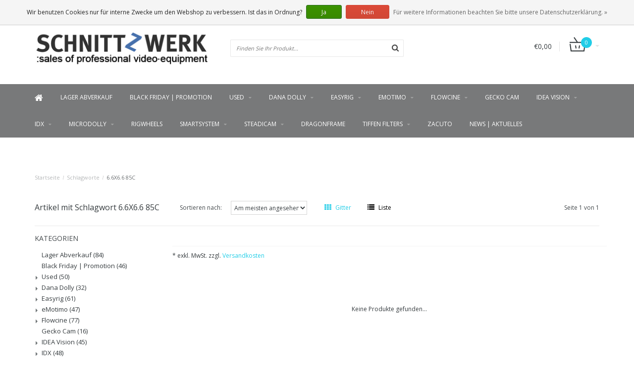

--- FILE ---
content_type: text/html;charset=utf-8
request_url: https://www.schnittzwerk.com/de/tags/66x66-85c/
body_size: 16848
content:
<!DOCTYPE html>
<html lang="de">
  <head>
    
    <!--
        
        Theme Fusion | v1.5 | 06-2016
        Theme designed and created by Dyvelopment - We are true e-commerce heroes!
        
        For custom Lightspeed eCom work like custom design or development,
        please contact us at www.dyvelopment.nl
        
    -->
    
    <meta charset="utf-8"/>
<!-- [START] 'blocks/head.rain' -->
<!--

  (c) 2008-2026 Lightspeed Netherlands B.V.
  http://www.lightspeedhq.com
  Generated: 14-01-2026 @ 02:36:13

-->
<link rel="canonical" href="https://www.schnittzwerk.com/de/tags/66x66-85c/"/>
<link rel="alternate" href="https://www.schnittzwerk.com/de/index.rss" type="application/rss+xml" title="Neue Produkte"/>
<link href="https://cdn.webshopapp.com/assets/cookielaw.css?2025-02-20" rel="stylesheet" type="text/css"/>
<meta name="robots" content="noodp,noydir"/>
<meta name="google-site-verification" content="Steadicam"/>
<meta name="google-site-verification" content="Tiffen"/>
<meta name="google-site-verification" content="Idea Vision"/>
<meta name="google-site-verification" content="Schwebestativ"/>
<meta name="google-site-verification" content="ProCam motion"/>
<meta name="google-site-verification" content="Microdolly"/>
<meta name="google-site-verification" content="Aero30"/>
<meta name="google-site-verification" content="Zephyr"/>
<meta name="google-site-verification" content="Archer"/>
<meta name="google-site-verification" content="IDX"/>
<meta name="google-site-verification" content="Bebob"/>
<meta name="google-site-verification" content="Easyrig"/>
<meta name="google-site-verification" content="Flowcine"/>
<meta name="google-site-verification" content="Gecko Cam"/>
<meta name="google-site-verification" content="Myt Works"/>
<meta name="google-site-verification" content="Smartsystem"/>
<meta property="og:url" content="https://www.schnittzwerk.com/de/tags/66x66-85c/?source=facebook"/>
<meta property="og:site_name" content="schnittzwerk sales of professional video-equipment"/>
<meta property="og:title" content="6.6X6.6 85C"/>
<meta property="og:description" content="Tiffen, Dana Dolly, Drehteller, Steadicam, eMotimo, IDX, Flowcine,, Easyrig, Smartsystem."/>
<!--[if lt IE 9]>
<script src="https://cdn.webshopapp.com/assets/html5shiv.js?2025-02-20"></script>
<![endif]-->
<!-- [END] 'blocks/head.rain' -->
    <title>6.6X6.6 85C - schnittzwerk sales of professional video-equipment</title>
    <meta name="description" content="Tiffen, Dana Dolly, Drehteller, Steadicam, eMotimo, IDX, Flowcine,, Easyrig, Smartsystem.">
    <meta name="keywords" content="6.6X6.6, 85C, Tiffen, Dana Dolly, Drehteller, Steadicam, eMotimo, IDX, Flowcine,, Easyrig, Smartsystem.">
    <meta http-equiv="X-UA-Compatible" content="IE=edge">
    <meta name="viewport" content="width=device-width, initial-scale=1.0, maximum-scale=1.0" />
    <meta name="apple-mobile-web-app-capable" content="yes">
    <meta name="apple-mobile-web-app-status-bar-style" content="black">    
    
    <link href="//maxcdn.bootstrapcdn.com/font-awesome/4.7.0/css/font-awesome.min.css" rel="stylesheet">
    <link rel="shortcut icon" href="https://cdn.webshopapp.com/shops/268760/themes/21763/v/1734088/assets/favicon.ico?20230207140932" type="image/x-icon">
    
          <style>
            /* cyrillic-ext */
@font-face {
font-family: 'Open Sans';
font-style: normal;
font-weight: 300;
font-stretch: 100%;
font-display: swap;
src: url(https://cdn.webshopapp.com/assets/fonts/open-sans-cyrillic-ext.woff2?2025-02-20)
format('woff2');
unicode-range: U+0460-052F, U+1C80-1C88, U+20B4, U+2DE0-2DFF,
U+A640-A69F, U+FE2E-FE2F;
}
/* cyrillic-ext */
@font-face {
font-family: 'Open Sans';
font-style: normal;
font-weight: 400;
font-stretch: 100%;
font-display: swap;
src: url(https://cdn.webshopapp.com/assets/fonts/open-sans-cyrillic-ext.woff2?2025-02-20)
format('woff2');
unicode-range: U+0460-052F, U+1C80-1C88, U+20B4, U+2DE0-2DFF,
U+A640-A69F, U+FE2E-FE2F;
}
/* cyrillic-ext */
@font-face {
font-family: 'Open Sans';
font-style: normal;
font-weight: 600;
font-stretch: 100%;
font-display: swap;
src: url(https://cdn.webshopapp.com/assets/fonts/open-sans-cyrillic-ext.woff2?2025-02-20)
format('woff2');
unicode-range: U+0460-052F, U+1C80-1C88, U+20B4, U+2DE0-2DFF,
U+A640-A69F, U+FE2E-FE2F;
}
/* cyrillic */
@font-face {
font-family: 'Open Sans';
font-style: normal;
font-weight: 300;
font-stretch: 100%;
font-display: swap;
src: url(https://cdn.webshopapp.com/assets/fonts/open-sans-cyrillic.woff2?2025-02-20)
format('woff2');
unicode-range: U+0301, U+0400-045F, U+0490-0491, U+04B0-04B1,
U+2116;
}
/* cyrillic */
@font-face {
font-family: 'Open Sans';
font-style: normal;
font-weight: 400;
font-stretch: 100%;
font-display: swap;
src: url(https://cdn.webshopapp.com/assets/fonts/open-sans-cyrillic.woff2?2025-02-20)
format('woff2');
unicode-range: U+0301, U+0400-045F, U+0490-0491, U+04B0-04B1,
U+2116;
}
/* cyrillic */
@font-face {
font-family: 'Open Sans';
font-style: normal;
font-weight: 600;
font-stretch: 100%;
font-display: swap;
src: url(https://cdn.webshopapp.com/assets/fonts/open-sans-cyrillic.woff2?2025-02-20)
format('woff2');
unicode-range: U+0301, U+0400-045F, U+0490-0491, U+04B0-04B1,
U+2116;
}
/* greek-ext */
@font-face {
font-family: 'Open Sans';
font-style: normal;
font-weight: 300;
font-stretch: 100%;
font-display: swap;
src: url(https://cdn.webshopapp.com/assets/fonts/open-sans-greek-ext.woff2?2025-02-20)
format('woff2');
unicode-range: U+1F00-1FFF;
}
/* greek-ext */
@font-face {
font-family: 'Open Sans';
font-style: normal;
font-weight: 400;
font-stretch: 100%;
font-display: swap;
src: url(https://cdn.webshopapp.com/assets/fonts/open-sans-greek-ext.woff2?2025-02-20)
format('woff2');
unicode-range: U+1F00-1FFF;
}
/* greek-ext */
@font-face {
font-family: 'Open Sans';
font-style: normal;
font-weight: 600;
font-stretch: 100%;
font-display: swap;
src: url(https://cdn.webshopapp.com/assets/fonts/open-sans-greek-ext.woff2?2025-02-20)
format('woff2');
unicode-range: U+1F00-1FFF;
}
/* greek */
@font-face {
font-family: 'Open Sans';
font-style: normal;
font-weight: 300;
font-stretch: 100%;
font-display: swap;
src: url(https://cdn.webshopapp.com/assets/fonts/open-sans-greek.woff2?2025-02-20)
format('woff2');
unicode-range: U+0370-03FF;
}
/* greek */
@font-face {
font-family: 'Open Sans';
font-style: normal;
font-weight: 400;
font-stretch: 100%;
font-display: swap;
src: url(https://cdn.webshopapp.com/assets/fonts/open-sans-greek.woff2?2025-02-20)
format('woff2');
unicode-range: U+0370-03FF;
}
/* greek */
@font-face {
font-family: 'Open Sans';
font-style: normal;
font-weight: 600;
font-stretch: 100%;
font-display: swap;
src: url(https://cdn.webshopapp.com/assets/fonts/open-sans-greek.woff2?2025-02-20)
format('woff2');
unicode-range: U+0370-03FF;
}
/* hebrew */
@font-face {
font-family: 'Open Sans';
font-style: normal;
font-weight: 300;
font-stretch: 100%;
font-display: swap;
src: url(https://cdn.webshopapp.com/assets/fonts/open-sans-hebrew.woff2?2025-02-20)
format('woff2');
unicode-range: U+0590-05FF, U+200C-2010, U+20AA, U+25CC,
U+FB1D-FB4F;
}
/* hebrew */
@font-face {
font-family: 'Open Sans';
font-style: normal;
font-weight: 400;
font-stretch: 100%;
font-display: swap;
src: url(https://cdn.webshopapp.com/assets/fonts/open-sans-hebrew.woff2?2025-02-20)
format('woff2');
unicode-range: U+0590-05FF, U+200C-2010, U+20AA, U+25CC,
U+FB1D-FB4F;
}
/* hebrew */
@font-face {
font-family: 'Open Sans';
font-style: normal;
font-weight: 600;
font-stretch: 100%;
font-display: swap;
src: url(https://cdn.webshopapp.com/assets/fonts/open-sans-hebrew.woff2?2025-02-20)
format('woff2');
unicode-range: U+0590-05FF, U+200C-2010, U+20AA, U+25CC,
U+FB1D-FB4F;
}
/* vietnamese */
@font-face {
font-family: 'Open Sans';
font-style: normal;
font-weight: 300;
font-stretch: 100%;
font-display: swap;
src: url(https://cdn.webshopapp.com/assets/fonts/open-sans-vietnamese.woff2?2025-02-20)
format('woff2');
unicode-range: U+0102-0103, U+0110-0111, U+0128-0129, U+0168-0169,
U+01A0-01A1, U+01AF-01B0, U+1EA0-1EF9, U+20AB;
}
/* vietnamese */
@font-face {
font-family: 'Open Sans';
font-style: normal;
font-weight: 400;
font-stretch: 100%;
font-display: swap;
src: url(https://cdn.webshopapp.com/assets/fonts/open-sans-vietnamese.woff2?2025-02-20)
format('woff2');
unicode-range: U+0102-0103, U+0110-0111, U+0128-0129, U+0168-0169,
U+01A0-01A1, U+01AF-01B0, U+1EA0-1EF9, U+20AB;
}
/* vietnamese */
@font-face {
font-family: 'Open Sans';
font-style: normal;
font-weight: 600;
font-stretch: 100%;
font-display: swap;
src: url(https://cdn.webshopapp.com/assets/fonts/open-sans-vietnamese.woff2?2025-02-20)
format('woff2');
unicode-range: U+0102-0103, U+0110-0111, U+0128-0129, U+0168-0169,
U+01A0-01A1, U+01AF-01B0, U+1EA0-1EF9, U+20AB;
}
/* latin-ext */
@font-face {
font-family: 'Open Sans';
font-style: normal;
font-weight: 300;
font-stretch: 100%;
font-display: swap;
src: url(https://cdn.webshopapp.com/assets/fonts/open-sans-latin-ext.woff2?2025-02-20)
format('woff2');
unicode-range: U+0100-024F, U+0259, U+1E00-1EFF, U+2020,
U+20A0-20AB, U+20AD-20CF, U+2113, U+2C60-2C7F, U+A720-A7FF;
}
/* latin-ext */
@font-face {
font-family: 'Open Sans';
font-style: normal;
font-weight: 400;
font-stretch: 100%;
font-display: swap;
src: url(https://cdn.webshopapp.com/assets/fonts/open-sans-latin-ext.woff2?2025-02-20)
format('woff2');
unicode-range: U+0100-024F, U+0259, U+1E00-1EFF, U+2020,
U+20A0-20AB, U+20AD-20CF, U+2113, U+2C60-2C7F, U+A720-A7FF;
}
/* latin-ext */
@font-face {
font-family: 'Open Sans';
font-style: normal;
font-weight: 600;
font-stretch: 100%;
font-display: swap;
src: url(https://cdn.webshopapp.com/assets/fonts/open-sans-latin-ext.woff2?2025-02-20)
format('woff2');
unicode-range: U+0100-024F, U+0259, U+1E00-1EFF, U+2020,
U+20A0-20AB, U+20AD-20CF, U+2113, U+2C60-2C7F, U+A720-A7FF;
}
/* latin */
@font-face {
font-family: 'Open Sans';
font-style: normal;
font-weight: 300;
font-stretch: 100%;
font-display: swap;
src: url(https://cdn.webshopapp.com/assets/fonts/open-sans-latin.woff2?2025-02-20)
format('woff2');
unicode-range: U+0000-00FF, U+0131, U+0152-0153, U+02BB-02BC,
U+02C6, U+02DA, U+02DC, U+2000-206F, U+2074, U+20AC, U+2122, U+2191,
U+2193, U+2212, U+2215, U+FEFF, U+FFFD;
}
/* latin */
@font-face {
font-family: 'Open Sans';
font-style: normal;
font-weight: 400;
font-stretch: 100%;
font-display: swap;
src: url(https://cdn.webshopapp.com/assets/fonts/open-sans-latin.woff2?2025-02-20)
format('woff2');
unicode-range: U+0000-00FF, U+0131, U+0152-0153, U+02BB-02BC,
U+02C6, U+02DA, U+02DC, U+2000-206F, U+2074, U+20AC, U+2122, U+2191,
U+2193, U+2212, U+2215, U+FEFF, U+FFFD;
}
/* latin */
@font-face {
font-family: 'Open Sans';
font-style: normal;
font-weight: 600;
font-stretch: 100%;
font-display: swap;
src: url(https://cdn.webshopapp.com/assets/fonts/open-sans-latin.woff2?2025-02-20)
format('woff2');
unicode-range: U+0000-00FF, U+0131, U+0152-0153, U+02BB-02BC,
U+02C6, U+02DA, U+02DC, U+2000-206F, U+2074, U+20AC, U+2122, U+2191,
U+2193, U+2212, U+2215, U+FEFF, U+FFFD;
}
            </style>
        
    <link rel="shortcut icon" href="https://cdn.webshopapp.com/shops/268760/themes/21763/v/1734088/assets/favicon.ico?20230207140932" type="image/x-icon"> 
    <link rel="stylesheet" href="https://cdn.webshopapp.com/shops/268760/themes/21763/assets/bootstrap-min-310.css?2025112111533320201124165648">
        <link rel="stylesheet" href="https://cdn.webshopapp.com/shops/268760/themes/21763/assets/style-min.css?2025112111533320201124165648">
        <!--<link rel="stylesheet" href="https://cdn.webshopapp.com/shops/268760/themes/21763/assets/productpagina.css?2025112111533320201124165648">-->
    <!--<link rel="stylesheet" href="https://cdn.webshopapp.com/shops/268760/themes/21763/assets/media-queries.css?2025112111533320201124165648">-->
    <link rel="stylesheet" href="https://cdn.webshopapp.com/shops/268760/themes/21763/assets/lightgallery.css?2025112111533320201124165648">
    <link rel="stylesheet" href="https://cdn.webshopapp.com/shops/268760/themes/21763/assets/settings.css?2025112111533320201124165648">  
    <link rel="stylesheet" href="https://cdn.webshopapp.com/shops/268760/themes/21763/assets/custom.css?2025112111533320201124165648">
    
    <!--[if lt IE 9]>
    <link rel="stylesheet" href="https://cdn.webshopapp.com/shops/268760/themes/21763/assets/lowie8.css?2025112111533320201124165648">
    <![endif]-->
    
    <script src="https://cdn.webshopapp.com/assets/jquery-1-9-1.js?2025-02-20"></script>
    <script src="https://cdn.webshopapp.com/assets/jquery-ui-1-10-1.js?2025-02-20"></script>
    <!-- <script src="https://cdn.webshopapp.com/shops/268760/themes/21763/assets/jquery-migrate-1-1-1-min.js?2025112111533320201124165648"></script> -->
    <!--<script src="https://cdn.webshopapp.com/shops/268760/themes/21763/assets/bootstrap.js?2025112111533320201124165648"></script>-->
    <script src="https://cdn.webshopapp.com/shops/268760/themes/21763/assets/bootstrap-min-310.js?2025112111533320201124165648"></script>
    <script src="https://cdn.webshopapp.com/shops/268760/themes/21763/assets/global.js?2025112111533320201124165648"></script>
    <!-- <script src="https://cdn.webshopapp.com/shops/268760/themes/21763/assets/jcarousel.js?2025112111533320201124165648"></script> -->
    
    <script src="https://cdn.webshopapp.com/assets/gui.js?2025-02-20"></script>
    
    <!--<script src="https://cdn.webshopapp.com/shops/268760/themes/21763/assets/ekko-lightbox.js?2025112111533320201124165648"></script>-->
    <!--<script src="https://cdn.webshopapp.com/shops/268760/themes/21763/assets/select2optionpicker.js?2025112111533320201124165648"></script>-->
    <script src="https://cdn.webshopapp.com/shops/268760/themes/21763/assets/lightgallery-min.js?2025112111533320201124165648"></script>  
    <script src="https://cdn.webshopapp.com/shops/268760/themes/21763/assets/jquery-flexslider-min.js?2025112111533320201124165648"></script>
    <!-- <script src="https://cdn.webshopapp.com/shops/268760/themes/21763/assets/jquery-scrolltofixed-min.js?2025112111533320201124165648"></script> -->
    
    <script>
      function doMath() {
                   var sum = 0;
          document.write(sum);
         }
         
         var tNavigation = 'Navigation';
         var tHome = 'Startseite';
         var sUrl = 'https://www.schnittzwerk.com/de/';
    </script>
      </head>
  <body class="lang-de">
    
    <header>
  
  <!-- SLIDGE TOGGLE -->
  <div class="slidetoggle col-xs-12">
    <div class="container-fluid">
      <div class="row">
        
        <!-- INLOGGEN -->
        <div class="hidden-xs col-xs-12 col-sm-6 col-md-4">
          <div class="well">
                        <h3><a title="Mein Konto" rel="nofollow">anmelden</a></h3>
            <div class="login">
              <form action="https://www.schnittzwerk.com/de/account/loginPost/" method="post" id="form_login">
                <input type="hidden" name="key" value="9ddf886d78da0f04977171acae8ad5c8">
                <div class="input">
                  <input type="hidden" name="type" value="login">
                  <input type="text" name="email" value="E-Mail" onfocus="if(this.value=='E-Mail'){this.value='';};">
                  <input type="password" name="password" value="Passwort" onfocus="if(this.value=='Passwort'){this.value='';};">
                </div>
                <div class="register">
                  <div class="btn"><a href="#" onclick="$('#form_login').submit();" title="anmelden">anmelden</a></div>
                  <a class="forgot-password" title="Passwort vergessen?" href="https://www.schnittzwerk.com/de/account/password/">Passwort vergessen?</a>
                  <div class="clear"></div>
                </div>
              </form>
            </div>
                      </div>
        </div>
        <!-- /INLOGGEN -->
        
        <!-- REGISTER -->
        <div class="hidden-xs col-xs-12 col-sm-6 col-md-4">
          <div class="well">
            <h3><a title="Mein Konto">Kundenkonto anlegen</a></h3>
                        <div class="register-intro">
              Durch Ihre Anmeldung in unserem Shop, bewegen Sie sich um einiges schneller durch den Bestellvorgang, können mehrere Adressen anlegen, können Ihre Aufträge verfolgen und vieles mehr.
            </div>
            <div class="register">
              <div class="new"><a class="btn" href="https://www.schnittzwerk.com/de/account/register/" title="Kundenkonto anlegen">Kundenkonto anlegen</a></div>
            </div>
                      </div>
        </div>
        <!-- /REGISTER -->
        
        <!-- PAYMENT METHODS -->
        <div class="hidden-xs hidden-sm col-xs-12 col-md-4">
          <div class="well">
            <h3><a title="Zahlungsarten">Zahlungsarten</a></h3>
            <div class="payment-logos">
                            <a href="https://www.schnittzwerk.com/de/service/payment-methods/" title="Zahlungsarten" class="payment-icons icon-payment-banktransfer"></a>
                            <a href="https://www.schnittzwerk.com/de/service/payment-methods/" title="Zahlungsarten" class="payment-icons icon-payment-ideal"></a>
                            <a href="https://www.schnittzwerk.com/de/service/payment-methods/" title="Zahlungsarten" class="payment-icons icon-payment-paypal"></a>
                            <a href="https://www.schnittzwerk.com/de/service/payment-methods/" title="Zahlungsarten" class="payment-icons icon-payment-visaelectro"></a>
                            <a href="https://www.schnittzwerk.com/de/service/payment-methods/" title="Zahlungsarten" class="payment-icons icon-payment-maestro"></a>
                            <a href="https://www.schnittzwerk.com/de/service/payment-methods/" title="Zahlungsarten" class="payment-icons icon-payment-americanexpress"></a>
                            <a href="https://www.schnittzwerk.com/de/service/payment-methods/" title="Zahlungsarten" class="payment-icons icon-payment-eps"></a>
                            <a href="https://www.schnittzwerk.com/de/service/payment-methods/" title="Zahlungsarten" class="payment-icons icon-payment-giropay"></a>
                            <a href="https://www.schnittzwerk.com/de/service/payment-methods/" title="Zahlungsarten" class="payment-icons icon-payment-directebanki"></a>
                            <a href="https://www.schnittzwerk.com/de/service/payment-methods/" title="Zahlungsarten" class="payment-icons icon-payment-klarnapaylater"></a>
                            <a href="https://www.schnittzwerk.com/de/service/payment-methods/" title="Zahlungsarten" class="payment-icons icon-payment-paypalc"></a>
                            <a href="https://www.schnittzwerk.com/de/service/payment-methods/" title="Zahlungsarten" class="payment-icons icon-payment-debitcredit"></a>
                            <a href="https://www.schnittzwerk.com/de/service/payment-methods/" title="Zahlungsarten" class="payment-icons icon-payment-paypallater"></a>
                
            </div>
          </div>
        </div>
        <!-- /PAYMENT METHODS -->
        
        <!-- MINICART -->
        <div class="hidden-sm hidden-md hidden-lg col-xs-12 minicart">
          <div class="well">
            
            <h3><a href="https://www.schnittzwerk.com/de/cart/" title="Ihr Warenkorb">Ihr Warenkorb</a></h3>
            <div class="overview">
                              
            </div>
            
                        <div class="sum">
              Keine Produkte gefunden
            </div>
                 
            
          </div>
        </div>
        <!-- /MINICART -->
        
      </div>
    </div>
  </div>
  <!-- /SLIDGE TOGGLE -->
  
  <!-- TOP -->
  <div class="top">
    <div class="container-fluid">
      
      <!-- TOPLINKS -->
      <ul class="hidden-xs toplinks">
                <li><a class="button-open" data-slide="slidetoggle" title="login">anmelden</a></li>
        <li><a class="button-open" data-slide="slidetoggle" title="Mein Konto">Kundenkonto anlegen</a></li>
              </ul>
      <!-- /TOPLINKS -->
      
      <!-- MINICART BUTTON XS -->
      <div class="hidden-sm hidden-md hidden-lg minicart-button">
        <a class="button-open" data-slide="slidetoggle" title="login"><span class="cart"></span><span class="quanti">          
          
          <script>doMath();</script>  Artikel </span><i class="caret"></i></a>
      </div>
      <!-- /MINICART BUTTON XS -->
      
      <!-- LANGUAGE DROPDOWN -->
      <div class="dropdowns">  
                <div class="tui-dropdown language">
          <span class="language-first language-de"><span>de</span> <i class="caret"></i></span>
          <ul>
                        
                                                
  	<li class="language language-de">
	<a href="https://www.schnittzwerk.com/de/go/category/" class="active" lang="de" title="Deutsch">Deutsch <span></span></a>
	</li>
  	<li class="language language-en">
	<a href="https://www.schnittzwerk.com/en/go/category/"  id="last" lang="en" title="English">English <span></span></a>
	</li>
            </ul>
        </div>
                      </div>
      <!-- /LANGUAGE DROPDOWN -->
      
      <!-- USP -->
            <div class="hidden-xs usptopbar">
        <p class="usp"><a href="/service/shipping-returns/">Unser Angebot richtet sich ausschließlich an gewerbliche Kunden, Selbständige und Freiberufler.</a></p>
      </div>
            <!-- /USP -->
      
    </div>
  </div>
  <!-- /TOP -->
  
  <!-- HEADER MAIN -->
  <div class="header-main-bar">
    <div class="container-fluid">
      
      <!-- LOGO -->
      <div class="logo col-xs-12 col-md-4 nopadding">
        <a class="navbar-logo" href="https://www.schnittzwerk.com/de/"><img class="img-responsive" src="https://cdn.webshopapp.com/shops/268760/themes/21763/v/1734129/assets/logo.png?20230628164923" alt="Logo"></a>
      </div>
      <!-- /LOGO -->
      
      <!-- ZOEKFUNCTIE -->  
      <div class="col-xs-12 col-sm-9 col-md-4" id="search">
        <div class="search tui clearfix">
          
          <form action="https://www.schnittzwerk.com/de/search/" id="searched" method="get">
            <input type="text" class="sticky-search-field" name="q" autocomplete="off" value="" placeholder="Finden Sie Ihr Produkt...">
            <a class="btn search" onclick="$('#searched').submit(); return false;" href="#"><i class="fa fa-search"></i></a>
          </form>
          
          <div class="autocomplete">
            <div class="products products-livesearch"></div>
            <div class="more"><a href="#">Alle Ergebnisse anzeigen <span>(0)</span></a></div>
            <div class="notfound">Keine Produkte gefunden...</div>
          </div>
          
        </div>         
      </div>
      <!-- /ZOEKFUNCTIE --> 
      
      <!-- KEURMERK --> 
      <div class="hidden-xs hidden-sm col-md-2" id="keurmerk">
                <div class="keurmerk-inner">
          <a href="#" target="_blank">          <img class="img-responsive" src="https://cdn.webshopapp.com/shops/268760/themes/21763/assets/keurmerk.png?2025112111533320201124165648" alt="Logo">
          </a>        </div>
              </div>
      <!-- /KEURMERK --> 
      
      <!-- MINICART -->
      <div class="hidden-xs col-sm-3 col-md-2" id="cart">
        
        <div class="total">
          <a href="https://www.schnittzwerk.com/de/cart/">
            <strong>€0,00</strong>
            <div class="quantity">
                            <script>doMath();</script>
            </div>
          </a>
        </div>
        
        
        <div class="overview">
          
          <span class="carttitle"><strong>Mein Warenkorb</strong> (<script>doMath();</script> Artikel)</span>
          
          <div class="products">
                    
            
          </div>
          
                    <div class="sum">Keine Produkte gefunden</div>
                    
        </div>
      </div>
      <!-- /MINICART -->
      
    </div>   
  </div>
  <!-- /HEADER MAIN -->
  
  <!-- NAVBAR -->
    <!-- /NAVBAR -->
  
<div class="" id="navbar">
  <div class="container-fluid">
    <div class="row">
      <div class="col-md-12">
        <nav>
          <ul class="smallmenu">
        <li class="hidden-sm hidden-xs hidden-xxs"><a href="https://www.schnittzwerk.com/de/"><i class="fa fa-home home-icon" aria-hidden="true"></i></a></li>
        
                <li>
          <a href="https://www.schnittzwerk.com/de/lager-abverkauf/" class="">Lager Abverkauf</a>
          
                    
          
          
        </li>
                <li>
          <a href="https://www.schnittzwerk.com/de/black-friday-promotion/" class="">Black Friday | Promotion</a>
          
                    
          
          
        </li>
                <li>
          <a href="https://www.schnittzwerk.com/de/used/" class="dropdown">Used</a>
          
                    <span class="opensub visible-sm visible-xs visible-xxs"><i class="fa fa-plus-circle"></i></span>
                    
          
                    <ul class="sub1">
            <li class="category-header">Used</li>
            <li style="padding:25px;">
              <div class="row">
              
                                                <div class="col-md-9 col-sm-12 maxheight">
                                
                <div class="row">
                
                                  <div class="col-md-9 sub-holder">
                    <ul class="sub1-ul">
                      <li class="category-title">Kategorien</li>
                                            <li>
                        <a href="https://www.schnittzwerk.com/de/used/reste-kiste-neue-artikel/">Reste-Kiste / neue Artikel</a>
                                              </li>
                                          </ul>
                  </div>
                  
                                    
                                      <div class="col-md-3 sub-holder">
                      <ul>
                        <li class="category-title">Marken</li>
                                                <li>
                          <a href="https://www.schnittzwerk.com/de/brands/dana-dolly/">Dana Dolly</a>
                        </li>
                                                <li>
                          <a href="https://www.schnittzwerk.com/de/brands/easyrig/">Easyrig</a>
                        </li>
                                                <li>
                          <a href="https://www.schnittzwerk.com/de/brands/emotimo/">eMotimo</a>
                        </li>
                                                <li>
                          <a href="https://www.schnittzwerk.com/de/brands/flowcine/">Flowcine</a>
                        </li>
                                                <li>
                          <a href="https://www.schnittzwerk.com/de/brands/idea-vision/">Idea Vision</a>
                        </li>
                                                <li>
                          <a href="https://www.schnittzwerk.com/de/brands/idx/">IDX</a>
                        </li>
                                                <li>
                          <a href="https://www.schnittzwerk.com/de/brands/microdolly-hollywood/">Microdolly Hollywood</a>
                        </li>
                                                <li>
                          <a href="https://www.schnittzwerk.com/de/brands/smartsystem/">Smartsystem</a>
                        </li>
                                                <li>
                          <a href="https://www.schnittzwerk.com/de/brands/steadicam/">Steadicam</a>
                        </li>
                                                <li>
                          <a href="https://www.schnittzwerk.com/de/brands/zacuto/">Zacuto</a>
                        </li>
                                              </ul>
                    </div>
                                  
                                </div>
                </div>
              
                                <div class="col-md-3 hidden-sm hidden-xs">
                  <a href=""><img src="https://cdn.webshopapp.com/shops/268760/themes/21763/assets/highlight-image.png?2025112111533320201124165648" alt=""></a>
                </div>
                              
              </div>
              
            </li>
          </ul>
          
        </li>
                <li>
          <a href="https://www.schnittzwerk.com/de/dana-dolly-7731341/" class="dropdown">Dana Dolly</a>
          
                    <span class="opensub visible-sm visible-xs visible-xxs"><i class="fa fa-plus-circle"></i></span>
                    
          
                    <ul class="sub1">
            <li class="category-header">Dana Dolly</li>
            <li style="padding:25px;">
              <div class="row">
              
                                                <div class="col-md-9 col-sm-12 maxheight">
                                
                <div class="row">
                
                                  <div class="col-md-9 sub-holder">
                    <ul class="sub1-ul">
                      <li class="category-title">Kategorien</li>
                                            <li>
                        <a href="https://www.schnittzwerk.com/de/dana-dolly-7731341/zubehoer-accessories/">Zubehör | accessories</a>
                                              </li>
                                          </ul>
                  </div>
                  
                                    
                                      <div class="col-md-3 sub-holder">
                      <ul>
                        <li class="category-title">Marken</li>
                                                <li>
                          <a href="https://www.schnittzwerk.com/de/brands/dana-dolly/">Dana Dolly</a>
                        </li>
                                                <li>
                          <a href="https://www.schnittzwerk.com/de/brands/easyrig/">Easyrig</a>
                        </li>
                                                <li>
                          <a href="https://www.schnittzwerk.com/de/brands/emotimo/">eMotimo</a>
                        </li>
                                                <li>
                          <a href="https://www.schnittzwerk.com/de/brands/flowcine/">Flowcine</a>
                        </li>
                                                <li>
                          <a href="https://www.schnittzwerk.com/de/brands/idea-vision/">Idea Vision</a>
                        </li>
                                                <li>
                          <a href="https://www.schnittzwerk.com/de/brands/idx/">IDX</a>
                        </li>
                                                <li>
                          <a href="https://www.schnittzwerk.com/de/brands/microdolly-hollywood/">Microdolly Hollywood</a>
                        </li>
                                                <li>
                          <a href="https://www.schnittzwerk.com/de/brands/smartsystem/">Smartsystem</a>
                        </li>
                                                <li>
                          <a href="https://www.schnittzwerk.com/de/brands/steadicam/">Steadicam</a>
                        </li>
                                                <li>
                          <a href="https://www.schnittzwerk.com/de/brands/zacuto/">Zacuto</a>
                        </li>
                                              </ul>
                    </div>
                                  
                                </div>
                </div>
              
                                <div class="col-md-3 hidden-sm hidden-xs">
                  <a href=""><img src="https://cdn.webshopapp.com/shops/268760/themes/21763/assets/highlight-image.png?2025112111533320201124165648" alt=""></a>
                </div>
                              
              </div>
              
            </li>
          </ul>
          
        </li>
                <li>
          <a href="https://www.schnittzwerk.com/de/easyrig/" class="dropdown">Easyrig</a>
          
                    <span class="opensub visible-sm visible-xs visible-xxs"><i class="fa fa-plus-circle"></i></span>
                    
          
                    <ul class="sub1">
            <li class="category-header">Easyrig</li>
            <li style="padding:25px;">
              <div class="row">
              
                                                <div class="col-md-9 col-sm-12 maxheight">
                                
                <div class="row">
                
                                  <div class="col-md-9 sub-holder">
                    <ul class="sub1-ul">
                      <li class="category-title">Kategorien</li>
                                            <li>
                        <a href="https://www.schnittzwerk.com/de/easyrig/vario-5/">Vario 5</a>
                                              </li>
                                            <li>
                        <a href="https://www.schnittzwerk.com/de/easyrig/minimax/">Minimax</a>
                                              </li>
                                            <li>
                        <a href="https://www.schnittzwerk.com/de/easyrig/cinema-3/">Cinema 3</a>
                                              </li>
                                            <li>
                        <a href="https://www.schnittzwerk.com/de/easyrig/cinema-3a/">Cinema 3A</a>
                                              </li>
                                            <li>
                        <a href="https://www.schnittzwerk.com/de/easyrig/cinema-3b/">Cinema 3B</a>
                                              </li>
                                            <li>
                        <a href="https://www.schnittzwerk.com/de/easyrig/easyrig-25/">Easyrig 2.5</a>
                                              </li>
                                            <li>
                        <a href="https://www.schnittzwerk.com/de/easyrig/zubehoer-accessories/">Zubehör | accessories</a>
                                              </li>
                                          </ul>
                  </div>
                  
                                    
                                      <div class="col-md-3 sub-holder">
                      <ul>
                        <li class="category-title">Marken</li>
                                                <li>
                          <a href="https://www.schnittzwerk.com/de/brands/dana-dolly/">Dana Dolly</a>
                        </li>
                                                <li>
                          <a href="https://www.schnittzwerk.com/de/brands/easyrig/">Easyrig</a>
                        </li>
                                                <li>
                          <a href="https://www.schnittzwerk.com/de/brands/emotimo/">eMotimo</a>
                        </li>
                                                <li>
                          <a href="https://www.schnittzwerk.com/de/brands/flowcine/">Flowcine</a>
                        </li>
                                                <li>
                          <a href="https://www.schnittzwerk.com/de/brands/idea-vision/">Idea Vision</a>
                        </li>
                                                <li>
                          <a href="https://www.schnittzwerk.com/de/brands/idx/">IDX</a>
                        </li>
                                                <li>
                          <a href="https://www.schnittzwerk.com/de/brands/microdolly-hollywood/">Microdolly Hollywood</a>
                        </li>
                                                <li>
                          <a href="https://www.schnittzwerk.com/de/brands/smartsystem/">Smartsystem</a>
                        </li>
                                                <li>
                          <a href="https://www.schnittzwerk.com/de/brands/steadicam/">Steadicam</a>
                        </li>
                                                <li>
                          <a href="https://www.schnittzwerk.com/de/brands/zacuto/">Zacuto</a>
                        </li>
                                              </ul>
                    </div>
                                  
                                </div>
                </div>
              
                                <div class="col-md-3 hidden-sm hidden-xs">
                  <a href=""><img src="https://cdn.webshopapp.com/shops/268760/themes/21763/assets/highlight-image.png?2025112111533320201124165648" alt=""></a>
                </div>
                              
              </div>
              
            </li>
          </ul>
          
        </li>
                <li>
          <a href="https://www.schnittzwerk.com/de/emotimo/" class="dropdown">eMotimo</a>
          
                    <span class="opensub visible-sm visible-xs visible-xxs"><i class="fa fa-plus-circle"></i></span>
                    
          
                    <ul class="sub1">
            <li class="category-header">eMotimo</li>
            <li style="padding:25px;">
              <div class="row">
              
                                                <div class="col-md-9 col-sm-12 maxheight">
                                
                <div class="row">
                
                                  <div class="col-md-9 sub-holder">
                    <ul class="sub1-ul">
                      <li class="category-title">Kategorien</li>
                                            <li>
                        <a href="https://www.schnittzwerk.com/de/emotimo/news-aktuelles/">News | aktuelles</a>
                                              </li>
                                            <li>
                        <a href="https://www.schnittzwerk.com/de/emotimo/riemenlos-beltless/">riemenlos | beltless</a>
                                              </li>
                                            <li>
                        <a href="https://www.schnittzwerk.com/de/emotimo/conductor-sa26-motion-controller/">Conductor SA2.6 Motion Controller</a>
                                                <ul class="sub2 hidden-cats">
                                                    <li>
                            <a href="https://www.schnittzwerk.com/de/emotimo/conductor-sa26-motion-controller/beltless-conductor-26/">beltless Conductor 2.6</a>
                                                      </li>
                                                  </ul>
                                              </li>
                                            <li>
                        <a href="https://www.schnittzwerk.com/de/emotimo/st-43-version/">ST 4.3 Version</a>
                                              </li>
                                            <li>
                        <a href="https://www.schnittzwerk.com/de/emotimo/st4-mit-dana-dolly/">ST4 mit Dana Dolly</a>
                                              </li>
                                            <li>
                        <a href="https://www.schnittzwerk.com/de/emotimo/portable-run-and-gun/">portable RUN and GUN</a>
                                                <ul class="sub2 hidden-cats">
                                                    <li>
                            <a href="https://www.schnittzwerk.com/de/emotimo/portable-run-and-gun/both-motors/">Both Motors</a>
                                                      </li>
                                                    <li>
                            <a href="https://www.schnittzwerk.com/de/emotimo/portable-run-and-gun/direct-drive-motor/">Direct Drive Motor</a>
                                                      </li>
                                                    <li>
                            <a href="https://www.schnittzwerk.com/de/emotimo/portable-run-and-gun/141-motor/">14:1 Motor</a>
                                                      </li>
                                                  </ul>
                                              </li>
                                            <li>
                        <a href="https://www.schnittzwerk.com/de/emotimo/zubehoer-accessories/">zubehör | accessories</a>
                                              </li>
                                          </ul>
                  </div>
                  
                                    
                                      <div class="col-md-3 sub-holder">
                      <ul>
                        <li class="category-title">Marken</li>
                                                <li>
                          <a href="https://www.schnittzwerk.com/de/brands/dana-dolly/">Dana Dolly</a>
                        </li>
                                                <li>
                          <a href="https://www.schnittzwerk.com/de/brands/easyrig/">Easyrig</a>
                        </li>
                                                <li>
                          <a href="https://www.schnittzwerk.com/de/brands/emotimo/">eMotimo</a>
                        </li>
                                                <li>
                          <a href="https://www.schnittzwerk.com/de/brands/flowcine/">Flowcine</a>
                        </li>
                                                <li>
                          <a href="https://www.schnittzwerk.com/de/brands/idea-vision/">Idea Vision</a>
                        </li>
                                                <li>
                          <a href="https://www.schnittzwerk.com/de/brands/idx/">IDX</a>
                        </li>
                                                <li>
                          <a href="https://www.schnittzwerk.com/de/brands/microdolly-hollywood/">Microdolly Hollywood</a>
                        </li>
                                                <li>
                          <a href="https://www.schnittzwerk.com/de/brands/smartsystem/">Smartsystem</a>
                        </li>
                                                <li>
                          <a href="https://www.schnittzwerk.com/de/brands/steadicam/">Steadicam</a>
                        </li>
                                                <li>
                          <a href="https://www.schnittzwerk.com/de/brands/zacuto/">Zacuto</a>
                        </li>
                                              </ul>
                    </div>
                                  
                                </div>
                </div>
              
                                <div class="col-md-3 hidden-sm hidden-xs">
                  <a href=""><img src="https://cdn.webshopapp.com/shops/268760/themes/21763/assets/highlight-image.png?2025112111533320201124165648" alt=""></a>
                </div>
                              
              </div>
              
            </li>
          </ul>
          
        </li>
                <li>
          <a href="https://www.schnittzwerk.com/de/flowcine/" class="dropdown">Flowcine</a>
          
                    <span class="opensub visible-sm visible-xs visible-xxs"><i class="fa fa-plus-circle"></i></span>
                    
          
                    <ul class="sub1">
            <li class="category-header">Flowcine</li>
            <li style="padding:25px;">
              <div class="row">
              
                                                <div class="col-md-9 col-sm-12 maxheight">
                                
                <div class="row">
                
                                  <div class="col-md-9 sub-holder">
                    <ul class="sub1-ul">
                      <li class="category-title">Kategorien</li>
                                            <li>
                        <a href="https://www.schnittzwerk.com/de/flowcine/specials/">Specials</a>
                                              </li>
                                            <li>
                        <a href="https://www.schnittzwerk.com/de/flowcine/black/">Black</a>
                                                <ul class="sub2 hidden-cats">
                                                    <li>
                            <a href="https://www.schnittzwerk.com/de/flowcine/black/black-accessories/">Black Accessories</a>
                                                      </li>
                                                    <li>
                            <a href="https://www.schnittzwerk.com/de/flowcine/black/black-system-separate-parts/">Black System Separate Parts</a>
                                                      </li>
                                                  </ul>
                                              </li>
                                            <li>
                        <a href="https://www.schnittzwerk.com/de/flowcine/glink-gimbal-support/">GLINK gimbal support</a>
                                                <ul class="sub2 hidden-cats">
                                                    <li>
                            <a href="https://www.schnittzwerk.com/de/flowcine/glink-gimbal-support/zubehoer-accessoires/">Zubehör | Accessoires</a>
                                                      </li>
                                                  </ul>
                                              </li>
                                            <li>
                        <a href="https://www.schnittzwerk.com/de/flowcine/xline/">XLINE</a>
                                                <ul class="sub2 hidden-cats">
                                                    <li>
                            <a href="https://www.schnittzwerk.com/de/flowcine/xline/xspine/">XSPINE </a>
                                                        <ul class="sub3 hidden-cats">
                                                            <li>
                                <a href="https://www.schnittzwerk.com/de/flowcine/xline/xspine/xspine-goofy/">xSpine Goofy</a>
                              </li>
                                                            <li>
                                <a href="https://www.schnittzwerk.com/de/flowcine/xline/xspine/xspine-regular/">xSpine regular</a>
                              </li>
                                                            <li>
                                <a href="https://www.schnittzwerk.com/de/flowcine/xline/xspine/xspine-additional/">xSpine additional</a>
                              </li>
                                                          </ul>
                                                      </li>
                                                    <li>
                            <a href="https://www.schnittzwerk.com/de/flowcine/xline/xarm/">xARM</a>
                                                      </li>
                                                    <li>
                            <a href="https://www.schnittzwerk.com/de/flowcine/xline/xarm-and-xr3ach-bundle/">xARM and xR3ACH _ Bundle</a>
                                                      </li>
                                                    <li>
                            <a href="https://www.schnittzwerk.com/de/flowcine/xline/xr3ach-arm/">XR3ACH Arm</a>
                                                      </li>
                                                    <li>
                            <a href="https://www.schnittzwerk.com/de/flowcine/xline/xline-accessories/">xLine Accessories</a>
                                                      </li>
                                                    <li>
                            <a href="https://www.schnittzwerk.com/de/flowcine/xline/xmount/">xMOUNT</a>
                                                      </li>
                                                  </ul>
                                              </li>
                                            <li>
                        <a href="https://www.schnittzwerk.com/de/flowcine/puppeteer-accessories/">Puppeteer &amp; Accessories</a>
                                              </li>
                                            <li>
                        <a href="https://www.schnittzwerk.com/de/flowcine/serene-kits/">Serene | Kits</a>
                                                <ul class="sub2 hidden-cats">
                                                    <li>
                            <a href="https://www.schnittzwerk.com/de/flowcine/serene-kits/serene-accessories/">Serene Accessories</a>
                                                      </li>
                                                  </ul>
                                              </li>
                                          </ul>
                  </div>
                  
                                    
                                      <div class="col-md-3 sub-holder">
                      <ul>
                        <li class="category-title">Marken</li>
                                                <li>
                          <a href="https://www.schnittzwerk.com/de/brands/dana-dolly/">Dana Dolly</a>
                        </li>
                                                <li>
                          <a href="https://www.schnittzwerk.com/de/brands/easyrig/">Easyrig</a>
                        </li>
                                                <li>
                          <a href="https://www.schnittzwerk.com/de/brands/emotimo/">eMotimo</a>
                        </li>
                                                <li>
                          <a href="https://www.schnittzwerk.com/de/brands/flowcine/">Flowcine</a>
                        </li>
                                                <li>
                          <a href="https://www.schnittzwerk.com/de/brands/idea-vision/">Idea Vision</a>
                        </li>
                                                <li>
                          <a href="https://www.schnittzwerk.com/de/brands/idx/">IDX</a>
                        </li>
                                                <li>
                          <a href="https://www.schnittzwerk.com/de/brands/microdolly-hollywood/">Microdolly Hollywood</a>
                        </li>
                                                <li>
                          <a href="https://www.schnittzwerk.com/de/brands/smartsystem/">Smartsystem</a>
                        </li>
                                                <li>
                          <a href="https://www.schnittzwerk.com/de/brands/steadicam/">Steadicam</a>
                        </li>
                                                <li>
                          <a href="https://www.schnittzwerk.com/de/brands/zacuto/">Zacuto</a>
                        </li>
                                              </ul>
                    </div>
                                  
                                </div>
                </div>
              
                                <div class="col-md-3 hidden-sm hidden-xs">
                  <a href=""><img src="https://cdn.webshopapp.com/shops/268760/themes/21763/assets/highlight-image.png?2025112111533320201124165648" alt=""></a>
                </div>
                              
              </div>
              
            </li>
          </ul>
          
        </li>
                <li>
          <a href="https://www.schnittzwerk.com/de/gecko-cam/" class="">Gecko Cam</a>
          
                    
          
          
        </li>
                <li>
          <a href="https://www.schnittzwerk.com/de/idea-vision/" class="dropdown">IDEA Vision</a>
          
                    <span class="opensub visible-sm visible-xs visible-xxs"><i class="fa fa-plus-circle"></i></span>
                    
          
                    <ul class="sub1">
            <li class="category-header">IDEA Vision</li>
            <li style="padding:25px;">
              <div class="row">
              
                                                <div class="col-md-9 col-sm-12 maxheight">
                                
                <div class="row">
                
                                  <div class="col-md-9 sub-holder">
                    <ul class="sub1-ul">
                      <li class="category-title">Kategorien</li>
                                            <li>
                        <a href="https://www.schnittzwerk.com/de/idea-vision/axl-compensation/">AXL compensation</a>
                                              </li>
                                            <li>
                        <a href="https://www.schnittzwerk.com/de/idea-vision/hybris-shock-absorber/">Hybris - Shock Absorber</a>
                                              </li>
                                            <li>
                        <a href="https://www.schnittzwerk.com/de/idea-vision/vacumount/">VacuMount</a>
                                              </li>
                                            <li>
                        <a href="https://www.schnittzwerk.com/de/idea-vision/vybris/">VYBRIS</a>
                                              </li>
                                            <li>
                        <a href="https://www.schnittzwerk.com/de/idea-vision/run-fx/">Run fx</a>
                                              </li>
                                          </ul>
                  </div>
                  
                                    
                                      <div class="col-md-3 sub-holder">
                      <ul>
                        <li class="category-title">Marken</li>
                                                <li>
                          <a href="https://www.schnittzwerk.com/de/brands/dana-dolly/">Dana Dolly</a>
                        </li>
                                                <li>
                          <a href="https://www.schnittzwerk.com/de/brands/easyrig/">Easyrig</a>
                        </li>
                                                <li>
                          <a href="https://www.schnittzwerk.com/de/brands/emotimo/">eMotimo</a>
                        </li>
                                                <li>
                          <a href="https://www.schnittzwerk.com/de/brands/flowcine/">Flowcine</a>
                        </li>
                                                <li>
                          <a href="https://www.schnittzwerk.com/de/brands/idea-vision/">Idea Vision</a>
                        </li>
                                                <li>
                          <a href="https://www.schnittzwerk.com/de/brands/idx/">IDX</a>
                        </li>
                                                <li>
                          <a href="https://www.schnittzwerk.com/de/brands/microdolly-hollywood/">Microdolly Hollywood</a>
                        </li>
                                                <li>
                          <a href="https://www.schnittzwerk.com/de/brands/smartsystem/">Smartsystem</a>
                        </li>
                                                <li>
                          <a href="https://www.schnittzwerk.com/de/brands/steadicam/">Steadicam</a>
                        </li>
                                                <li>
                          <a href="https://www.schnittzwerk.com/de/brands/zacuto/">Zacuto</a>
                        </li>
                                              </ul>
                    </div>
                                  
                                </div>
                </div>
              
                                <div class="col-md-3 hidden-sm hidden-xs">
                  <a href=""><img src="https://cdn.webshopapp.com/shops/268760/themes/21763/assets/highlight-image.png?2025112111533320201124165648" alt=""></a>
                </div>
                              
              </div>
              
            </li>
          </ul>
          
        </li>
                <li>
          <a href="https://www.schnittzwerk.com/de/idx/" class="dropdown">IDX</a>
          
                    <span class="opensub visible-sm visible-xs visible-xxs"><i class="fa fa-plus-circle"></i></span>
                    
          
                    <ul class="sub1">
            <li class="category-header">IDX</li>
            <li style="padding:25px;">
              <div class="row">
              
                                                <div class="col-md-9 col-sm-12 maxheight">
                                
                <div class="row">
                
                                  <div class="col-md-3 sub-holder">
                    <ul class="sub1-ul">
                      <li class="category-title">Kategorien</li>
                                            <li>
                        <a href="https://www.schnittzwerk.com/de/idx/promo-aktion/">Promo | Aktion</a>
                                              </li>
                                            <li>
                        <a href="https://www.schnittzwerk.com/de/idx/neue-produkte/">neue Produkte</a>
                                              </li>
                                            <li>
                        <a href="https://www.schnittzwerk.com/de/idx/bis-99wh/">bis 99Wh</a>
                                              </li>
                                            <li>
                        <a href="https://www.schnittzwerk.com/de/idx/ab-100wh/">ab 100Wh</a>
                                              </li>
                                            <li>
                        <a href="https://www.schnittzwerk.com/de/idx/ladegeraet-adapter/">Ladegerät / Adapter</a>
                                              </li>
                                            <li>
                        <a href="https://www.schnittzwerk.com/de/idx/v-mount-kamera-power-supplies/">V-Mount &amp; Kamera power Supplies</a>
                                              </li>
                                            <li>
                        <a href="https://www.schnittzwerk.com/de/idx/packages-battery-charger/">PACKAGES battery / charger</a>
                                              </li>
                                            <li>
                        <a href="https://www.schnittzwerk.com/de/idx/wireless-transmission-system/">Wireless Transmission System</a>
                                              </li>
                                            <li>
                        <a href="https://www.schnittzwerk.com/de/idx/bp-u-akku-sony/">BP-U Akku - Sony</a>
                                              </li>
                                            <li>
                        <a href="https://www.schnittzwerk.com/de/idx/np-f-anschluss/">NP-F Anschluss</a>
                                              </li>
                                          </ul>
                  </div>
                  
                                    <div class="col-md-6 sub-holder">
                    <ul class="sub1-ul">
                                                                                                                                                                                                                                                                                                                                                                                                                                                                                                                          <li>
                        <a href="https://www.schnittzwerk.com/de/idx/74-v-panasonic-battery-charger/">7.4 V Panasonic battery / charger</a>
                                              </li>
                                                                                        <li>
                        <a href="https://www.schnittzwerk.com/de/idx/74-jvc-battery-charger/">7.4 JVC battery / charger</a>
                                              </li>
                                                                                        <li>
                        <a href="https://www.schnittzwerk.com/de/idx/high-load-endura/">High-Load ENDURA</a>
                                                <ul class="sub2 hidden-cats">
                                                    <li>
                            <a href="https://www.schnittzwerk.com/de/idx/high-load-endura/endura-performance-power-set/">Endura Performance Power Set </a>
                                                      </li>
                                                    <li>
                            <a href="https://www.schnittzwerk.com/de/idx/high-load-endura/endura-adapter/">Endura Adapter</a>
                                                      </li>
                                                    <li>
                            <a href="https://www.schnittzwerk.com/de/idx/high-load-endura/endura-standard-v-mount-plates/">Endura Standard V-Mount Plates</a>
                                                      </li>
                                                    <li>
                            <a href="https://www.schnittzwerk.com/de/idx/high-load-endura/endura-hl10ds-power-set/">ENDURA-HL10DS Power Set </a>
                                                      </li>
                                                  </ul>
                                              </li>
                                                                                        <li>
                        <a href="https://www.schnittzwerk.com/de/idx/d-tap-output/">D-Tap Output</a>
                                              </li>
                                                                  
                                          </ul>
                  </div>
                                    
                                      <div class="col-md-3 sub-holder">
                      <ul>
                        <li class="category-title">Marken</li>
                                                <li>
                          <a href="https://www.schnittzwerk.com/de/brands/dana-dolly/">Dana Dolly</a>
                        </li>
                                                <li>
                          <a href="https://www.schnittzwerk.com/de/brands/easyrig/">Easyrig</a>
                        </li>
                                                <li>
                          <a href="https://www.schnittzwerk.com/de/brands/emotimo/">eMotimo</a>
                        </li>
                                                <li>
                          <a href="https://www.schnittzwerk.com/de/brands/flowcine/">Flowcine</a>
                        </li>
                                                <li>
                          <a href="https://www.schnittzwerk.com/de/brands/idea-vision/">Idea Vision</a>
                        </li>
                                                <li>
                          <a href="https://www.schnittzwerk.com/de/brands/idx/">IDX</a>
                        </li>
                                                <li>
                          <a href="https://www.schnittzwerk.com/de/brands/microdolly-hollywood/">Microdolly Hollywood</a>
                        </li>
                                                <li>
                          <a href="https://www.schnittzwerk.com/de/brands/smartsystem/">Smartsystem</a>
                        </li>
                                                <li>
                          <a href="https://www.schnittzwerk.com/de/brands/steadicam/">Steadicam</a>
                        </li>
                                                <li>
                          <a href="https://www.schnittzwerk.com/de/brands/zacuto/">Zacuto</a>
                        </li>
                                              </ul>
                    </div>
                                  
                                </div>
                </div>
              
                                <div class="col-md-3 hidden-sm hidden-xs">
                  <a href=""><img src="https://cdn.webshopapp.com/shops/268760/themes/21763/assets/highlight-image.png?2025112111533320201124165648" alt=""></a>
                </div>
                              
              </div>
              
            </li>
          </ul>
          
        </li>
                <li>
          <a href="https://www.schnittzwerk.com/de/microdolly/" class="dropdown">Microdolly</a>
          
                    <span class="opensub visible-sm visible-xs visible-xxs"><i class="fa fa-plus-circle"></i></span>
                    
          
                    <ul class="sub1">
            <li class="category-header">Microdolly</li>
            <li style="padding:25px;">
              <div class="row">
              
                                                <div class="col-md-9 col-sm-12 maxheight">
                                
                <div class="row">
                
                                  <div class="col-md-9 sub-holder">
                    <ul class="sub1-ul">
                      <li class="category-title">Kategorien</li>
                                            <li>
                        <a href="https://www.schnittzwerk.com/de/microdolly/dolly-and-accessories/">Dolly and accessories</a>
                                              </li>
                                            <li>
                        <a href="https://www.schnittzwerk.com/de/microdolly/jib-and-accessories/">Jib and accessories</a>
                                              </li>
                                            <li>
                        <a href="https://www.schnittzwerk.com/de/microdolly/zubehoer/">Zubehör</a>
                                              </li>
                                          </ul>
                  </div>
                  
                                    
                                      <div class="col-md-3 sub-holder">
                      <ul>
                        <li class="category-title">Marken</li>
                                                <li>
                          <a href="https://www.schnittzwerk.com/de/brands/dana-dolly/">Dana Dolly</a>
                        </li>
                                                <li>
                          <a href="https://www.schnittzwerk.com/de/brands/easyrig/">Easyrig</a>
                        </li>
                                                <li>
                          <a href="https://www.schnittzwerk.com/de/brands/emotimo/">eMotimo</a>
                        </li>
                                                <li>
                          <a href="https://www.schnittzwerk.com/de/brands/flowcine/">Flowcine</a>
                        </li>
                                                <li>
                          <a href="https://www.schnittzwerk.com/de/brands/idea-vision/">Idea Vision</a>
                        </li>
                                                <li>
                          <a href="https://www.schnittzwerk.com/de/brands/idx/">IDX</a>
                        </li>
                                                <li>
                          <a href="https://www.schnittzwerk.com/de/brands/microdolly-hollywood/">Microdolly Hollywood</a>
                        </li>
                                                <li>
                          <a href="https://www.schnittzwerk.com/de/brands/smartsystem/">Smartsystem</a>
                        </li>
                                                <li>
                          <a href="https://www.schnittzwerk.com/de/brands/steadicam/">Steadicam</a>
                        </li>
                                                <li>
                          <a href="https://www.schnittzwerk.com/de/brands/zacuto/">Zacuto</a>
                        </li>
                                              </ul>
                    </div>
                                  
                                </div>
                </div>
              
                                <div class="col-md-3 hidden-sm hidden-xs">
                  <a href=""><img src="https://cdn.webshopapp.com/shops/268760/themes/21763/assets/highlight-image.png?2025112111533320201124165648" alt=""></a>
                </div>
                              
              </div>
              
            </li>
          </ul>
          
        </li>
                <li>
          <a href="https://www.schnittzwerk.com/de/rigwheels/" class="">RigWheels</a>
          
                    
          
          
        </li>
                <li>
          <a href="https://www.schnittzwerk.com/de/smartsystem/" class="dropdown">Smartsystem</a>
          
                    <span class="opensub visible-sm visible-xs visible-xxs"><i class="fa fa-plus-circle"></i></span>
                    
          
                    <ul class="sub1">
            <li class="category-header">Smartsystem</li>
            <li style="padding:25px;">
              <div class="row">
              
                                                <div class="col-md-9 col-sm-12 maxheight">
                                
                <div class="row">
                
                                  <div class="col-md-9 sub-holder">
                    <ul class="sub1-ul">
                      <li class="category-title">Kategorien</li>
                                            <li>
                        <a href="https://www.schnittzwerk.com/de/smartsystem/arm-post/">Arm Post</a>
                                              </li>
                                            <li>
                        <a href="https://www.schnittzwerk.com/de/smartsystem/battery-mount-adapter/">Battery mount &amp; adapter</a>
                                              </li>
                                            <li>
                        <a href="https://www.schnittzwerk.com/de/smartsystem/bags-cases/">Bags &amp; Cases</a>
                                              </li>
                                            <li>
                        <a href="https://www.schnittzwerk.com/de/smartsystem/components/">Components</a>
                                              </li>
                                            <li>
                        <a href="https://www.schnittzwerk.com/de/smartsystem/hardware-mounts/">Hardware &amp; Mounts</a>
                                              </li>
                                            <li>
                        <a href="https://www.schnittzwerk.com/de/smartsystem/kameraplatten/">Kameraplatten</a>
                                              </li>
                                            <li>
                        <a href="https://www.schnittzwerk.com/de/smartsystem/monitor-mount/">Monitor &amp; mount</a>
                                              </li>
                                          </ul>
                  </div>
                  
                                    
                                      <div class="col-md-3 sub-holder">
                      <ul>
                        <li class="category-title">Marken</li>
                                                <li>
                          <a href="https://www.schnittzwerk.com/de/brands/dana-dolly/">Dana Dolly</a>
                        </li>
                                                <li>
                          <a href="https://www.schnittzwerk.com/de/brands/easyrig/">Easyrig</a>
                        </li>
                                                <li>
                          <a href="https://www.schnittzwerk.com/de/brands/emotimo/">eMotimo</a>
                        </li>
                                                <li>
                          <a href="https://www.schnittzwerk.com/de/brands/flowcine/">Flowcine</a>
                        </li>
                                                <li>
                          <a href="https://www.schnittzwerk.com/de/brands/idea-vision/">Idea Vision</a>
                        </li>
                                                <li>
                          <a href="https://www.schnittzwerk.com/de/brands/idx/">IDX</a>
                        </li>
                                                <li>
                          <a href="https://www.schnittzwerk.com/de/brands/microdolly-hollywood/">Microdolly Hollywood</a>
                        </li>
                                                <li>
                          <a href="https://www.schnittzwerk.com/de/brands/smartsystem/">Smartsystem</a>
                        </li>
                                                <li>
                          <a href="https://www.schnittzwerk.com/de/brands/steadicam/">Steadicam</a>
                        </li>
                                                <li>
                          <a href="https://www.schnittzwerk.com/de/brands/zacuto/">Zacuto</a>
                        </li>
                                              </ul>
                    </div>
                                  
                                </div>
                </div>
              
                                <div class="col-md-3 hidden-sm hidden-xs">
                  <a href=""><img src="https://cdn.webshopapp.com/shops/268760/themes/21763/assets/highlight-image.png?2025112111533320201124165648" alt=""></a>
                </div>
                              
              </div>
              
            </li>
          </ul>
          
        </li>
                <li>
          <a href="https://www.schnittzwerk.com/de/steadicam/" class="dropdown">Steadicam</a>
          
                    <span class="opensub visible-sm visible-xs visible-xxs"><i class="fa fa-plus-circle"></i></span>
                    
          
                    <ul class="sub1">
            <li class="category-header">Steadicam</li>
            <li style="padding:25px;">
              <div class="row">
              
                                                <div class="col-md-9 col-sm-12 maxheight">
                                
                <div class="row">
                
                                  <div class="col-md-9 sub-holder">
                    <ul class="sub1-ul">
                      <li class="category-title">Kategorien</li>
                                            <li>
                        <a href="https://www.schnittzwerk.com/de/steadicam/specials/">Specials</a>
                                              </li>
                                            <li>
                        <a href="https://www.schnittzwerk.com/de/steadicam/arm-weste/">Arm &amp; Weste</a>
                                              </li>
                                            <li>
                        <a href="https://www.schnittzwerk.com/de/steadicam/volt-und-accessories/">Volt und accessories</a>
                                              </li>
                                            <li>
                        <a href="https://www.schnittzwerk.com/de/steadicam/traglast-bis-10-50lb-45-226kg/">Traglast bis 10-50lb / 4.5-22.6kg </a>
                                              </li>
                                            <li>
                        <a href="https://www.schnittzwerk.com/de/steadicam/traglast-bis-23lb-104kg/">Traglast bis 23lb / 10,4kg</a>
                                              </li>
                                            <li>
                        <a href="https://www.schnittzwerk.com/de/steadicam/traglast-bis-10lb-45kg/">Traglast bis  10lb / 4,5kg</a>
                                              </li>
                                            <li>
                        <a href="https://www.schnittzwerk.com/de/steadicam/zubehoer-accessoires/">Zubehör | Accessoires</a>
                                                <ul class="sub2 hidden-cats">
                                                    <li>
                            <a href="https://www.schnittzwerk.com/de/steadicam/zubehoer-accessoires/bags-cases-covers/">Bags / Cases &amp; Covers</a>
                                                      </li>
                                                    <li>
                            <a href="https://www.schnittzwerk.com/de/steadicam/zubehoer-accessoires/brackets-mounts/">Brackets &amp; Mounts</a>
                                                      </li>
                                                    <li>
                            <a href="https://www.schnittzwerk.com/de/steadicam/zubehoer-accessoires/cable-battery-mounts/">Cable &amp; Battery mounts</a>
                                                      </li>
                                                    <li>
                            <a href="https://www.schnittzwerk.com/de/steadicam/zubehoer-accessoires/dovetails-kamera-platten/">Dovetails | Kamera-Platten</a>
                                                      </li>
                                                    <li>
                            <a href="https://www.schnittzwerk.com/de/steadicam/zubehoer-accessoires/docking-bracket/">Docking Bracket</a>
                                                      </li>
                                                    <li>
                            <a href="https://www.schnittzwerk.com/de/steadicam/zubehoer-accessoires/low-mode/">Low Mode</a>
                                                      </li>
                                                  </ul>
                                              </li>
                                            <li>
                        <a href="https://www.schnittzwerk.com/de/steadicam/steadimate-s-steadimate/">Steadimate-S / Steadimate</a>
                                                <ul class="sub2 hidden-cats">
                                                    <li>
                            <a href="https://www.schnittzwerk.com/de/steadicam/steadimate-s-steadimate/adapter-fuer-steadimate-s/">Adapter für Steadimate-S</a>
                                                      </li>
                                                  </ul>
                                              </li>
                                          </ul>
                  </div>
                  
                                    
                                      <div class="col-md-3 sub-holder">
                      <ul>
                        <li class="category-title">Marken</li>
                                                <li>
                          <a href="https://www.schnittzwerk.com/de/brands/dana-dolly/">Dana Dolly</a>
                        </li>
                                                <li>
                          <a href="https://www.schnittzwerk.com/de/brands/easyrig/">Easyrig</a>
                        </li>
                                                <li>
                          <a href="https://www.schnittzwerk.com/de/brands/emotimo/">eMotimo</a>
                        </li>
                                                <li>
                          <a href="https://www.schnittzwerk.com/de/brands/flowcine/">Flowcine</a>
                        </li>
                                                <li>
                          <a href="https://www.schnittzwerk.com/de/brands/idea-vision/">Idea Vision</a>
                        </li>
                                                <li>
                          <a href="https://www.schnittzwerk.com/de/brands/idx/">IDX</a>
                        </li>
                                                <li>
                          <a href="https://www.schnittzwerk.com/de/brands/microdolly-hollywood/">Microdolly Hollywood</a>
                        </li>
                                                <li>
                          <a href="https://www.schnittzwerk.com/de/brands/smartsystem/">Smartsystem</a>
                        </li>
                                                <li>
                          <a href="https://www.schnittzwerk.com/de/brands/steadicam/">Steadicam</a>
                        </li>
                                                <li>
                          <a href="https://www.schnittzwerk.com/de/brands/zacuto/">Zacuto</a>
                        </li>
                                              </ul>
                    </div>
                                  
                                </div>
                </div>
              
                                <div class="col-md-3 hidden-sm hidden-xs">
                  <a href=""><img src="https://cdn.webshopapp.com/shops/268760/themes/21763/assets/highlight-image.png?2025112111533320201124165648" alt=""></a>
                </div>
                              
              </div>
              
            </li>
          </ul>
          
        </li>
                <li>
          <a href="https://www.schnittzwerk.com/de/dragonframe/" class="">Dragonframe</a>
          
                    
          
          
        </li>
                <li>
          <a href="https://www.schnittzwerk.com/de/tiffen-filters/" class="dropdown">Tiffen Filters</a>
          
                    <span class="opensub visible-sm visible-xs visible-xxs"><i class="fa fa-plus-circle"></i></span>
                    
          
                    <ul class="sub1">
            <li class="category-header">Tiffen Filters</li>
            <li style="padding:25px;">
              <div class="row">
              
                                                <div class="col-md-9 col-sm-12 maxheight">
                                
                <div class="row">
                
                                  <div class="col-md-3 sub-holder">
                    <ul class="sub1-ul">
                      <li class="category-title">Kategorien</li>
                                            <li>
                        <a href="https://www.schnittzwerk.com/de/tiffen-filters/stock-sale-filters-dji/">Stock Sale - Filters DJI</a>
                                              </li>
                                            <li>
                        <a href="https://www.schnittzwerk.com/de/tiffen-filters/drone-filters/">Drone Filters</a>
                                                <ul class="sub2 hidden-cats">
                                                    <li>
                            <a href="https://www.schnittzwerk.com/de/tiffen-filters/drone-filters/dji-mavic-air/">DJI  Mavic AIR</a>
                                                      </li>
                                                    <li>
                            <a href="https://www.schnittzwerk.com/de/tiffen-filters/drone-filters/osmo-pocket-filter/">Osmo Pocket Filter</a>
                                                      </li>
                                                  </ul>
                                              </li>
                                            <li>
                        <a href="https://www.schnittzwerk.com/de/tiffen-filters/4x4/">4x4</a>
                                                <ul class="sub2 hidden-cats">
                                                    <li>
                            <a href="https://www.schnittzwerk.com/de/tiffen-filters/4x4/4x4-filterhalter/">4x4 Filterhalter</a>
                                                      </li>
                                                  </ul>
                                              </li>
                                            <li>
                        <a href="https://www.schnittzwerk.com/de/tiffen-filters/4x5650/">4x5.650</a>
                                              </li>
                                            <li>
                        <a href="https://www.schnittzwerk.com/de/tiffen-filters/5x5/">5x5</a>
                                              </li>
                                            <li>
                        <a href="https://www.schnittzwerk.com/de/tiffen-filters/5x6/">5x6</a>
                                              </li>
                                            <li>
                        <a href="https://www.schnittzwerk.com/de/tiffen-filters/565x565/">5.65x5.65</a>
                                              </li>
                                            <li>
                        <a href="https://www.schnittzwerk.com/de/tiffen-filters/6x4/">6x4</a>
                                              </li>
                                            <li>
                        <a href="https://www.schnittzwerk.com/de/tiffen-filters/6x6/">6x6</a>
                                              </li>
                                            <li>
                        <a href="https://www.schnittzwerk.com/de/tiffen-filters/66x66/">6.6x6.6</a>
                                              </li>
                                          </ul>
                  </div>
                  
                                    <div class="col-md-6 sub-holder">
                    <ul class="sub1-ul">
                                                                                                                                                                                                                                                                                                                                                                                                                                                                                                                          <li>
                        <a href="https://www.schnittzwerk.com/de/tiffen-filters/schraubbare-filter/">Schraubbare Filter</a>
                                                <ul class="sub2 hidden-cats">
                                                    <li>
                            <a href="https://www.schnittzwerk.com/de/tiffen-filters/schraubbare-filter/series-9/">Series 9</a>
                                                      </li>
                                                    <li>
                            <a href="https://www.schnittzwerk.com/de/tiffen-filters/schraubbare-filter/39mm/">39mm</a>
                                                      </li>
                                                    <li>
                            <a href="https://www.schnittzwerk.com/de/tiffen-filters/schraubbare-filter/49mm/">49mm</a>
                                                      </li>
                                                    <li>
                            <a href="https://www.schnittzwerk.com/de/tiffen-filters/schraubbare-filter/77mm/">77mm</a>
                                                      </li>
                                                    <li>
                            <a href="https://www.schnittzwerk.com/de/tiffen-filters/schraubbare-filter/82mm/">82mm</a>
                                                      </li>
                                                    <li>
                            <a href="https://www.schnittzwerk.com/de/tiffen-filters/schraubbare-filter/95mm/">95mm</a>
                                                      </li>
                                                  </ul>
                                              </li>
                                                                  
                                          </ul>
                  </div>
                                    
                                      <div class="col-md-3 sub-holder">
                      <ul>
                        <li class="category-title">Marken</li>
                                                <li>
                          <a href="https://www.schnittzwerk.com/de/brands/dana-dolly/">Dana Dolly</a>
                        </li>
                                                <li>
                          <a href="https://www.schnittzwerk.com/de/brands/easyrig/">Easyrig</a>
                        </li>
                                                <li>
                          <a href="https://www.schnittzwerk.com/de/brands/emotimo/">eMotimo</a>
                        </li>
                                                <li>
                          <a href="https://www.schnittzwerk.com/de/brands/flowcine/">Flowcine</a>
                        </li>
                                                <li>
                          <a href="https://www.schnittzwerk.com/de/brands/idea-vision/">Idea Vision</a>
                        </li>
                                                <li>
                          <a href="https://www.schnittzwerk.com/de/brands/idx/">IDX</a>
                        </li>
                                                <li>
                          <a href="https://www.schnittzwerk.com/de/brands/microdolly-hollywood/">Microdolly Hollywood</a>
                        </li>
                                                <li>
                          <a href="https://www.schnittzwerk.com/de/brands/smartsystem/">Smartsystem</a>
                        </li>
                                                <li>
                          <a href="https://www.schnittzwerk.com/de/brands/steadicam/">Steadicam</a>
                        </li>
                                                <li>
                          <a href="https://www.schnittzwerk.com/de/brands/zacuto/">Zacuto</a>
                        </li>
                                              </ul>
                    </div>
                                  
                                </div>
                </div>
              
                                <div class="col-md-3 hidden-sm hidden-xs">
                  <a href=""><img src="https://cdn.webshopapp.com/shops/268760/themes/21763/assets/highlight-image.png?2025112111533320201124165648" alt=""></a>
                </div>
                              
              </div>
              
            </li>
          </ul>
          
        </li>
                <li>
          <a href="https://www.schnittzwerk.com/de/zacuto/" class="">Zacuto</a>
          
                    
          
          
        </li>
              
                          <li>
            <a href="https://www.schnittzwerk.com/de/blogs/httpswwwschnittzwerkcomensearchhartung/">News | Aktuelles</a>
          </li>
                        
  			  			  			  
                
      </ul>
      
      <span id="mobilenav" class="hidden-lg hidden-md">
        <a href="https://www.schnittzwerk.com/de/"><i class="fa fa-bars" aria-hidden="true"></i> <span>Menu</span></a>
      </span>
      <!-- <span id="mobilecart" class="visible-xxs visible-xs visible-sm">
        <a href="https://www.schnittzwerk.com/de/cart/"><i class="fa fa-shopping-cart" aria-hidden="true"></i> <span>()</span></a>
      </span> -->        </nav>
      </div>
    </div>
  </div>
</div>
  
  <!-- USP BAR -->
  <div class="hidden-xs hidden-sm usp">
    <div class="container-fluid">
      <ul>
                                
                                                                                
                                
                                
                                
                                
              </ul>
    </div>
  </div>          
  <!-- /USP BAR -->      
  
</header>    
    <main class="custom-main-class">                 
      
      <!-- BREADCRUMBS -->
<div class="breadcrumbs container-fluid hidden-xs">
  <a href="https://www.schnittzwerk.com/de/" title="Startseite">Startseite</a>
    <span>/</span> <a href="https://www.schnittzwerk.com/de/tags/"  title="Schlagworte">Schlagworte</a>
    <span>/</span> <a href="https://www.schnittzwerk.com/de/tags/66x66-85c/" class="current" title="6.6X6.6 85C">6.6X6.6 85C</a>
  </div>
<!-- /BREADCRUMBS -->      
      <div class="foutmeldingen container-fluid">        
              </div>
      
      <script>
  $(document).ready(function(){
    $(".sidebar-categories ul li ul.sub").hide();
    $(".sidebar-categories ul li span").click(function(){
      $(this).siblings(".sidebar-categories ul li ul").slideToggle("medium")
        .siblings(".sidebar-categories ul li ul:visible").slideUp("medium");
      $(this).toggleClass("active");
      $(this).siblings(".sidebar-categories ul li").removeClass("active");
    });
    $(".sidebar-categories ul li span").click(function(){
      $(this).next(".sidebar-categories ul li ul").addClass('test');
    });
    $(".sidebar-categories ul li a").each(function(){
      if($(this).hasClass("active")){
        $(this).next(".sidebar-categories ul li ul").show();
      }
    });
    $(".sidebar-categories ul li ul li a").each(function(){
      if($(this).hasClass("active")){
        $(this).parent().closest(".sidebar-categories ul li ul").show();
      }
    });
    $("a.toggleview").click(function() {
      $("a.toggleview i").toggleClass( "fa-toggle-on" );
    });
  });
</script>
<div id="collection">
  <!-- COLLECTION HEADER -->
    <div class="container-fluid">
    
        
  </div>
    <!-- /COLLECTION HEADER -->
  
  <!-- FILTERS -->
  <div id="filters" class="container-fluid">
    <div class="row">
      
      <h1 class="col-lg-3 col-md-3 col-xs-12 small-title">Artikel mit Schlagwort 6.6X6.6 85C</h1>
      
      <div class="col-lg-9 col-md-9 col-xs-12">
        <div class="row">
          
          <!-- SORT BY -->
          <div class="col-lg-4 col-md-5 col-sm-5 col-xs-8 tp sort-by">
            <span class="label">Sortieren nach:</span>
            <select name="sort" onchange="location = this.options[this.selectedIndex].value;">
                            <option value="https://www.schnittzwerk.com/de/tags/66x66-85c/" selected>Am meisten angesehen</option>
                            <option value="https://www.schnittzwerk.com/de/tags/66x66-85c/?sort=newest">Neueste Produkte</option>
                            <option value="https://www.schnittzwerk.com/de/tags/66x66-85c/?sort=lowest">Niedrigster Preis</option>
                            <option value="https://www.schnittzwerk.com/de/tags/66x66-85c/?sort=highest">Höchster Preis</option>
                            <option value="https://www.schnittzwerk.com/de/tags/66x66-85c/?sort=asc">Name aufsteigend</option>
                            <option value="https://www.schnittzwerk.com/de/tags/66x66-85c/?sort=desc">Name absteigend</option>
                          </select>
          </div>
          <!-- /SORT BY -->
          
          <!-- GRID OR LIST MODE -->
          <div class="col-lg-4 col-md-5 col-sm-5 col-xs-4 views tp">
            <a href="https://www.schnittzwerk.com/de/tags/66x66-85c/" class="active">
              <i class="fa fa-th"></i>
              <span class="hidden-xs">Gitter</span>
            </a>
            <a href="https://www.schnittzwerk.com/de/tags/66x66-85c/?mode=list" >
              <i class="fa fa-list"></i>
              <span class="hidden-xs">Liste</span>
            </a>
            <!--<a class="toggleview hidden-xs">
            <i class="fa fa-toggle-off"></i>
            <span>Zoom</span>
          </a>-->
          </div>
          <!-- /GRID OR LIST MODE -->
          
          <!-- PAGE NUMBERS -->
          <div class="col-lg-2 col-md-2 col-sm-2 right tp hidden-xs">
            <span class="pager">Seite 1 von 1</span>
          </div>
          <!-- /PAGE NUMBERS -->
          
        </div>
      </div>
      
    </div>
  </div>
  <!-- /FILTERS -->
  
  <div class="container-fluid">
    <hr>
  </div>
  
  <!-- COLLECTION MAIN -->
  <div class="container-fluid">
    <div class="row">
      
      <!-- SIDEBAR -->
      <div class="col-lg-3 col-md-3 col-xs-12 sidebar">
        <!-- CATEGORIES -->
<div class="collection-menu sidebar-categories">
  <h2>Kategorien</h2>
  <ul class="hidden-sm hidden-xs">
        <li >
      <span class="arrow nosubs"></span>
      <a href="https://www.schnittzwerk.com/de/lager-abverkauf/" title="Lager Abverkauf">Lager Abverkauf <span class="count">(84)</span></a>
        <ul class="sub">
                  </ul>
      </li>
            <li >
      <span class="arrow nosubs"></span>
      <a href="https://www.schnittzwerk.com/de/black-friday-promotion/" title="Black Friday | Promotion">Black Friday | Promotion <span class="count">(46)</span></a>
        <ul class="sub">
                  </ul>
      </li>
            <li >
      <span class="arrow"></span>
      <a href="https://www.schnittzwerk.com/de/used/" title="Used">Used <span class="count">(50)</span></a>
        <ul class="sub">
                    <li><a href="https://www.schnittzwerk.com/de/used/reste-kiste-neue-artikel/" title="Reste-Kiste / neue Artikel">Reste-Kiste / neue Artikel <span class="count">(36)</span></a>
                      </li>
                  </ul>
      </li>
            <li >
      <span class="arrow"></span>
      <a href="https://www.schnittzwerk.com/de/dana-dolly-7731341/" title="Dana Dolly">Dana Dolly <span class="count">(32)</span></a>
        <ul class="sub">
                    <li><a href="https://www.schnittzwerk.com/de/dana-dolly-7731341/zubehoer-accessories/" title="Zubehör | accessories">Zubehör | accessories <span class="count">(34)</span></a>
                      </li>
                  </ul>
      </li>
            <li >
      <span class="arrow"></span>
      <a href="https://www.schnittzwerk.com/de/easyrig/" title="Easyrig">Easyrig <span class="count">(61)</span></a>
        <ul class="sub">
                    <li><a href="https://www.schnittzwerk.com/de/easyrig/vario-5/" title="Vario 5">Vario 5 <span class="count">(20)</span></a>
                      </li>
                    <li><a href="https://www.schnittzwerk.com/de/easyrig/minimax/" title="Minimax">Minimax <span class="count">(18)</span></a>
                      </li>
                    <li><a href="https://www.schnittzwerk.com/de/easyrig/cinema-3/" title="Cinema 3">Cinema 3 <span class="count">(18)</span></a>
                      </li>
                    <li><a href="https://www.schnittzwerk.com/de/easyrig/cinema-3a/" title="Cinema 3A">Cinema 3A <span class="count">(13)</span></a>
                      </li>
                    <li><a href="https://www.schnittzwerk.com/de/easyrig/cinema-3b/" title="Cinema 3B">Cinema 3B <span class="count">(8)</span></a>
                      </li>
                    <li><a href="https://www.schnittzwerk.com/de/easyrig/easyrig-25/" title="Easyrig 2.5">Easyrig 2.5 </a>
                      </li>
                    <li><a href="https://www.schnittzwerk.com/de/easyrig/zubehoer-accessories/" title="Zubehör | accessories">Zubehör | accessories <span class="count">(46)</span></a>
                      </li>
                  </ul>
      </li>
            <li >
      <span class="arrow"></span>
      <a href="https://www.schnittzwerk.com/de/emotimo/" title="eMotimo">eMotimo <span class="count">(47)</span></a>
        <ul class="sub">
                    <li><a href="https://www.schnittzwerk.com/de/emotimo/news-aktuelles/" title="News | aktuelles">News | aktuelles <span class="count">(4)</span></a>
                      </li>
                    <li><a href="https://www.schnittzwerk.com/de/emotimo/riemenlos-beltless/" title="riemenlos | beltless">riemenlos | beltless <span class="count">(2)</span></a>
                      </li>
                    <li><a href="https://www.schnittzwerk.com/de/emotimo/conductor-sa26-motion-controller/" title="Conductor SA2.6 Motion Controller">Conductor SA2.6 Motion Controller <span class="count">(6)</span></a>
                        <ul class="subsub">
                            <li>
                <a href="https://www.schnittzwerk.com/de/emotimo/conductor-sa26-motion-controller/beltless-conductor-26/" title="beltless Conductor 2.6">beltless Conductor 2.6 <span class="count">(1)</span></a>
                
                                
              </li>
                          </ul>
                      </li>
                    <li><a href="https://www.schnittzwerk.com/de/emotimo/st-43-version/" title="ST 4.3 Version">ST 4.3 Version <span class="count">(15)</span></a>
                      </li>
                    <li><a href="https://www.schnittzwerk.com/de/emotimo/st4-mit-dana-dolly/" title="ST4 mit Dana Dolly">ST4 mit Dana Dolly <span class="count">(7)</span></a>
                      </li>
                    <li><a href="https://www.schnittzwerk.com/de/emotimo/portable-run-and-gun/" title="portable RUN and GUN">portable RUN and GUN <span class="count">(10)</span></a>
                        <ul class="subsub">
                            <li>
                <a href="https://www.schnittzwerk.com/de/emotimo/portable-run-and-gun/both-motors/" title="Both Motors">Both Motors <span class="count">(5)</span></a>
                
                                
              </li>
                            <li>
                <a href="https://www.schnittzwerk.com/de/emotimo/portable-run-and-gun/direct-drive-motor/" title="Direct Drive Motor">Direct Drive Motor <span class="count">(4)</span></a>
                
                                
              </li>
                            <li>
                <a href="https://www.schnittzwerk.com/de/emotimo/portable-run-and-gun/141-motor/" title="14:1 Motor">14:1 Motor <span class="count">(5)</span></a>
                
                                
              </li>
                          </ul>
                      </li>
                    <li><a href="https://www.schnittzwerk.com/de/emotimo/zubehoer-accessories/" title="zubehör | accessories">zubehör | accessories <span class="count">(75)</span></a>
                      </li>
                  </ul>
      </li>
            <li >
      <span class="arrow"></span>
      <a href="https://www.schnittzwerk.com/de/flowcine/" title="Flowcine">Flowcine <span class="count">(77)</span></a>
        <ul class="sub">
                    <li><a href="https://www.schnittzwerk.com/de/flowcine/specials/" title="Specials">Specials <span class="count">(25)</span></a>
                      </li>
                    <li><a href="https://www.schnittzwerk.com/de/flowcine/black/" title="Black">Black <span class="count">(14)</span></a>
                        <ul class="subsub">
                            <li>
                <a href="https://www.schnittzwerk.com/de/flowcine/black/black-accessories/" title="Black Accessories">Black Accessories <span class="count">(31)</span></a>
                
                                
              </li>
                            <li>
                <a href="https://www.schnittzwerk.com/de/flowcine/black/black-system-separate-parts/" title="Black System Separate Parts">Black System Separate Parts <span class="count">(6)</span></a>
                
                                
              </li>
                          </ul>
                      </li>
                    <li><a href="https://www.schnittzwerk.com/de/flowcine/glink-gimbal-support/" title="GLINK gimbal support">GLINK gimbal support <span class="count">(22)</span></a>
                        <ul class="subsub">
                            <li>
                <a href="https://www.schnittzwerk.com/de/flowcine/glink-gimbal-support/zubehoer-accessoires/" title="Zubehör | Accessoires">Zubehör | Accessoires <span class="count">(19)</span></a>
                
                                
              </li>
                          </ul>
                      </li>
                    <li><a href="https://www.schnittzwerk.com/de/flowcine/xline/" title="XLINE">XLINE <span class="count">(51)</span></a>
                        <ul class="subsub">
                            <li>
                <a href="https://www.schnittzwerk.com/de/flowcine/xline/xspine/" title="XSPINE ">XSPINE  <span class="count">(36)</span></a>
                
                                <ul class="subsubsub">
                                    <li>
                    <a href="https://www.schnittzwerk.com/de/flowcine/xline/xspine/xspine-goofy/" title="xSpine Goofy">xSpine Goofy <span class="count">(12)</span></a>
                  </li>
                                    <li>
                    <a href="https://www.schnittzwerk.com/de/flowcine/xline/xspine/xspine-regular/" title="xSpine regular">xSpine regular <span class="count">(9)</span></a>
                  </li>
                                    <li>
                    <a href="https://www.schnittzwerk.com/de/flowcine/xline/xspine/xspine-additional/" title="xSpine additional">xSpine additional <span class="count">(12)</span></a>
                  </li>
                                  </ul>
                                
              </li>
                            <li>
                <a href="https://www.schnittzwerk.com/de/flowcine/xline/xarm/" title="xARM">xARM <span class="count">(9)</span></a>
                
                                
              </li>
                            <li>
                <a href="https://www.schnittzwerk.com/de/flowcine/xline/xarm-and-xr3ach-bundle/" title="xARM and xR3ACH _ Bundle">xARM and xR3ACH _ Bundle <span class="count">(9)</span></a>
                
                                
              </li>
                            <li>
                <a href="https://www.schnittzwerk.com/de/flowcine/xline/xr3ach-arm/" title="XR3ACH Arm">XR3ACH Arm <span class="count">(16)</span></a>
                
                                
              </li>
                            <li>
                <a href="https://www.schnittzwerk.com/de/flowcine/xline/xline-accessories/" title="xLine Accessories">xLine Accessories <span class="count">(36)</span></a>
                
                                
              </li>
                            <li>
                <a href="https://www.schnittzwerk.com/de/flowcine/xline/xmount/" title="xMOUNT">xMOUNT <span class="count">(3)</span></a>
                
                                
              </li>
                          </ul>
                      </li>
                    <li><a href="https://www.schnittzwerk.com/de/flowcine/puppeteer-accessories/" title="Puppeteer &amp; Accessories">Puppeteer &amp; Accessories <span class="count">(8)</span></a>
                      </li>
                    <li><a href="https://www.schnittzwerk.com/de/flowcine/serene-kits/" title="Serene | Kits">Serene | Kits <span class="count">(4)</span></a>
                        <ul class="subsub">
                            <li>
                <a href="https://www.schnittzwerk.com/de/flowcine/serene-kits/serene-accessories/" title="Serene Accessories">Serene Accessories <span class="count">(10)</span></a>
                
                                
              </li>
                          </ul>
                      </li>
                  </ul>
      </li>
            <li >
      <span class="arrow nosubs"></span>
      <a href="https://www.schnittzwerk.com/de/gecko-cam/" title="Gecko Cam">Gecko Cam <span class="count">(16)</span></a>
        <ul class="sub">
                  </ul>
      </li>
            <li >
      <span class="arrow"></span>
      <a href="https://www.schnittzwerk.com/de/idea-vision/" title="IDEA Vision">IDEA Vision <span class="count">(45)</span></a>
        <ul class="sub">
                    <li><a href="https://www.schnittzwerk.com/de/idea-vision/axl-compensation/" title="AXL compensation">AXL compensation <span class="count">(3)</span></a>
                      </li>
                    <li><a href="https://www.schnittzwerk.com/de/idea-vision/hybris-shock-absorber/" title="Hybris - Shock Absorber">Hybris - Shock Absorber <span class="count">(21)</span></a>
                      </li>
                    <li><a href="https://www.schnittzwerk.com/de/idea-vision/vacumount/" title="VacuMount">VacuMount <span class="count">(9)</span></a>
                      </li>
                    <li><a href="https://www.schnittzwerk.com/de/idea-vision/vybris/" title="VYBRIS">VYBRIS <span class="count">(11)</span></a>
                      </li>
                    <li><a href="https://www.schnittzwerk.com/de/idea-vision/run-fx/" title="Run fx">Run fx <span class="count">(3)</span></a>
                      </li>
                  </ul>
      </li>
            <li >
      <span class="arrow"></span>
      <a href="https://www.schnittzwerk.com/de/idx/" title="IDX">IDX <span class="count">(48)</span></a>
        <ul class="sub">
                    <li><a href="https://www.schnittzwerk.com/de/idx/promo-aktion/" title="Promo | Aktion">Promo | Aktion <span class="count">(13)</span></a>
                      </li>
                    <li><a href="https://www.schnittzwerk.com/de/idx/neue-produkte/" title="neue Produkte">neue Produkte <span class="count">(31)</span></a>
                      </li>
                    <li><a href="https://www.schnittzwerk.com/de/idx/bis-99wh/" title="bis 99Wh">bis 99Wh <span class="count">(14)</span></a>
                      </li>
                    <li><a href="https://www.schnittzwerk.com/de/idx/ab-100wh/" title="ab 100Wh">ab 100Wh <span class="count">(19)</span></a>
                      </li>
                    <li><a href="https://www.schnittzwerk.com/de/idx/ladegeraet-adapter/" title="Ladegerät / Adapter">Ladegerät / Adapter <span class="count">(17)</span></a>
                      </li>
                    <li><a href="https://www.schnittzwerk.com/de/idx/v-mount-kamera-power-supplies/" title="V-Mount &amp; Kamera power Supplies">V-Mount &amp; Kamera power Supplies <span class="count">(30)</span></a>
                      </li>
                    <li><a href="https://www.schnittzwerk.com/de/idx/packages-battery-charger/" title="PACKAGES battery / charger">PACKAGES battery / charger <span class="count">(9)</span></a>
                      </li>
                    <li><a href="https://www.schnittzwerk.com/de/idx/wireless-transmission-system/" title="Wireless Transmission System">Wireless Transmission System </a>
                      </li>
                    <li><a href="https://www.schnittzwerk.com/de/idx/bp-u-akku-sony/" title="BP-U Akku - Sony">BP-U Akku - Sony <span class="count">(8)</span></a>
                      </li>
                    <li><a href="https://www.schnittzwerk.com/de/idx/np-f-anschluss/" title="NP-F Anschluss">NP-F Anschluss <span class="count">(6)</span></a>
                      </li>
                    <li><a href="https://www.schnittzwerk.com/de/idx/74-v-panasonic-battery-charger/" title="7.4 V Panasonic battery / charger">7.4 V Panasonic battery / charger <span class="count">(4)</span></a>
                      </li>
                    <li><a href="https://www.schnittzwerk.com/de/idx/74-jvc-battery-charger/" title="7.4 JVC battery / charger">7.4 JVC battery / charger <span class="count">(4)</span></a>
                      </li>
                    <li><a href="https://www.schnittzwerk.com/de/idx/high-load-endura/" title="High-Load ENDURA">High-Load ENDURA <span class="count">(11)</span></a>
                        <ul class="subsub">
                            <li>
                <a href="https://www.schnittzwerk.com/de/idx/high-load-endura/endura-performance-power-set/" title="Endura Performance Power Set ">Endura Performance Power Set  <span class="count">(1)</span></a>
                
                                
              </li>
                            <li>
                <a href="https://www.schnittzwerk.com/de/idx/high-load-endura/endura-adapter/" title="Endura Adapter">Endura Adapter <span class="count">(7)</span></a>
                
                                
              </li>
                            <li>
                <a href="https://www.schnittzwerk.com/de/idx/high-load-endura/endura-standard-v-mount-plates/" title="Endura Standard V-Mount Plates">Endura Standard V-Mount Plates <span class="count">(4)</span></a>
                
                                
              </li>
                            <li>
                <a href="https://www.schnittzwerk.com/de/idx/high-load-endura/endura-hl10ds-power-set/" title="ENDURA-HL10DS Power Set ">ENDURA-HL10DS Power Set  </a>
                
                                
              </li>
                          </ul>
                      </li>
                    <li><a href="https://www.schnittzwerk.com/de/idx/d-tap-output/" title="D-Tap Output">D-Tap Output </a>
                      </li>
                  </ul>
      </li>
            <li >
      <span class="arrow"></span>
      <a href="https://www.schnittzwerk.com/de/microdolly/" title="Microdolly">Microdolly <span class="count">(12)</span></a>
        <ul class="sub">
                    <li><a href="https://www.schnittzwerk.com/de/microdolly/dolly-and-accessories/" title="Dolly and accessories">Dolly and accessories <span class="count">(6)</span></a>
                      </li>
                    <li><a href="https://www.schnittzwerk.com/de/microdolly/jib-and-accessories/" title="Jib and accessories">Jib and accessories <span class="count">(10)</span></a>
                      </li>
                    <li><a href="https://www.schnittzwerk.com/de/microdolly/zubehoer/" title="Zubehör">Zubehör <span class="count">(11)</span></a>
                      </li>
                  </ul>
      </li>
            <li >
      <span class="arrow nosubs"></span>
      <a href="https://www.schnittzwerk.com/de/rigwheels/" title="RigWheels">RigWheels <span class="count">(4)</span></a>
        <ul class="sub">
                  </ul>
      </li>
            <li >
      <span class="arrow"></span>
      <a href="https://www.schnittzwerk.com/de/smartsystem/" title="Smartsystem">Smartsystem <span class="count">(10)</span></a>
        <ul class="sub">
                    <li><a href="https://www.schnittzwerk.com/de/smartsystem/arm-post/" title="Arm Post">Arm Post <span class="count">(22)</span></a>
                      </li>
                    <li><a href="https://www.schnittzwerk.com/de/smartsystem/battery-mount-adapter/" title="Battery mount &amp; adapter">Battery mount &amp; adapter <span class="count">(8)</span></a>
                      </li>
                    <li><a href="https://www.schnittzwerk.com/de/smartsystem/bags-cases/" title="Bags &amp; Cases">Bags &amp; Cases <span class="count">(2)</span></a>
                      </li>
                    <li><a href="https://www.schnittzwerk.com/de/smartsystem/components/" title="Components">Components <span class="count">(25)</span></a>
                      </li>
                    <li><a href="https://www.schnittzwerk.com/de/smartsystem/hardware-mounts/" title="Hardware &amp; Mounts">Hardware &amp; Mounts <span class="count">(5)</span></a>
                      </li>
                    <li><a href="https://www.schnittzwerk.com/de/smartsystem/kameraplatten/" title="Kameraplatten">Kameraplatten <span class="count">(3)</span></a>
                      </li>
                    <li><a href="https://www.schnittzwerk.com/de/smartsystem/monitor-mount/" title="Monitor &amp; mount">Monitor &amp; mount <span class="count">(22)</span></a>
                      </li>
                  </ul>
      </li>
            <li >
      <span class="arrow"></span>
      <a href="https://www.schnittzwerk.com/de/steadicam/" title="Steadicam">Steadicam <span class="count">(55)</span></a>
        <ul class="sub">
                    <li><a href="https://www.schnittzwerk.com/de/steadicam/specials/" title="Specials">Specials <span class="count">(15)</span></a>
                      </li>
                    <li><a href="https://www.schnittzwerk.com/de/steadicam/arm-weste/" title="Arm &amp; Weste">Arm &amp; Weste <span class="count">(17)</span></a>
                      </li>
                    <li><a href="https://www.schnittzwerk.com/de/steadicam/volt-und-accessories/" title="Volt und accessories">Volt und accessories <span class="count">(38)</span></a>
                      </li>
                    <li><a href="https://www.schnittzwerk.com/de/steadicam/traglast-bis-10-50lb-45-226kg/" title="Traglast bis 10-50lb / 4.5-22.6kg ">Traglast bis 10-50lb / 4.5-22.6kg  <span class="count">(7)</span></a>
                      </li>
                    <li><a href="https://www.schnittzwerk.com/de/steadicam/traglast-bis-23lb-104kg/" title="Traglast bis 23lb / 10,4kg">Traglast bis 23lb / 10,4kg <span class="count">(10)</span></a>
                      </li>
                    <li><a href="https://www.schnittzwerk.com/de/steadicam/traglast-bis-10lb-45kg/" title="Traglast bis  10lb / 4,5kg">Traglast bis  10lb / 4,5kg <span class="count">(5)</span></a>
                      </li>
                    <li><a href="https://www.schnittzwerk.com/de/steadicam/zubehoer-accessoires/" title="Zubehör | Accessoires">Zubehör | Accessoires <span class="count">(125)</span></a>
                        <ul class="subsub">
                            <li>
                <a href="https://www.schnittzwerk.com/de/steadicam/zubehoer-accessoires/bags-cases-covers/" title="Bags / Cases &amp; Covers">Bags / Cases &amp; Covers <span class="count">(16)</span></a>
                
                                
              </li>
                            <li>
                <a href="https://www.schnittzwerk.com/de/steadicam/zubehoer-accessoires/brackets-mounts/" title="Brackets &amp; Mounts">Brackets &amp; Mounts <span class="count">(33)</span></a>
                
                                
              </li>
                            <li>
                <a href="https://www.schnittzwerk.com/de/steadicam/zubehoer-accessoires/cable-battery-mounts/" title="Cable &amp; Battery mounts">Cable &amp; Battery mounts <span class="count">(19)</span></a>
                
                                
              </li>
                            <li>
                <a href="https://www.schnittzwerk.com/de/steadicam/zubehoer-accessoires/dovetails-kamera-platten/" title="Dovetails | Kamera-Platten">Dovetails | Kamera-Platten <span class="count">(6)</span></a>
                
                                
              </li>
                            <li>
                <a href="https://www.schnittzwerk.com/de/steadicam/zubehoer-accessoires/docking-bracket/" title="Docking Bracket">Docking Bracket <span class="count">(16)</span></a>
                
                                
              </li>
                            <li>
                <a href="https://www.schnittzwerk.com/de/steadicam/zubehoer-accessoires/low-mode/" title="Low Mode">Low Mode <span class="count">(4)</span></a>
                
                                
              </li>
                          </ul>
                      </li>
                    <li><a href="https://www.schnittzwerk.com/de/steadicam/steadimate-s-steadimate/" title="Steadimate-S / Steadimate">Steadimate-S / Steadimate <span class="count">(6)</span></a>
                        <ul class="subsub">
                            <li>
                <a href="https://www.schnittzwerk.com/de/steadicam/steadimate-s-steadimate/adapter-fuer-steadimate-s/" title="Adapter für Steadimate-S">Adapter für Steadimate-S <span class="count">(7)</span></a>
                
                                
              </li>
                          </ul>
                      </li>
                  </ul>
      </li>
            <li >
      <span class="arrow nosubs"></span>
      <a href="https://www.schnittzwerk.com/de/dragonframe/" title="Dragonframe">Dragonframe <span class="count">(31)</span></a>
        <ul class="sub">
                  </ul>
      </li>
            <li >
      <span class="arrow"></span>
      <a href="https://www.schnittzwerk.com/de/tiffen-filters/" title="Tiffen Filters">Tiffen Filters <span class="count">(1526)</span></a>
        <ul class="sub">
                    <li><a href="https://www.schnittzwerk.com/de/tiffen-filters/stock-sale-filters-dji/" title="Stock Sale - Filters DJI">Stock Sale - Filters DJI <span class="count">(5)</span></a>
                      </li>
                    <li><a href="https://www.schnittzwerk.com/de/tiffen-filters/drone-filters/" title="Drone Filters">Drone Filters <span class="count">(8)</span></a>
                        <ul class="subsub">
                            <li>
                <a href="https://www.schnittzwerk.com/de/tiffen-filters/drone-filters/dji-mavic-air/" title="DJI  Mavic AIR">DJI  Mavic AIR <span class="count">(8)</span></a>
                
                                
              </li>
                            <li>
                <a href="https://www.schnittzwerk.com/de/tiffen-filters/drone-filters/osmo-pocket-filter/" title="Osmo Pocket Filter">Osmo Pocket Filter <span class="count">(2)</span></a>
                
                                
              </li>
                          </ul>
                      </li>
                    <li><a href="https://www.schnittzwerk.com/de/tiffen-filters/4x4/" title="4x4">4x4 <span class="count">(401)</span></a>
                        <ul class="subsub">
                            <li>
                <a href="https://www.schnittzwerk.com/de/tiffen-filters/4x4/4x4-filterhalter/" title="4x4 Filterhalter">4x4 Filterhalter <span class="count">(14)</span></a>
                
                                
              </li>
                          </ul>
                      </li>
                    <li><a href="https://www.schnittzwerk.com/de/tiffen-filters/4x5650/" title="4x5.650">4x5.650 <span class="count">(520)</span></a>
                      </li>
                    <li><a href="https://www.schnittzwerk.com/de/tiffen-filters/5x5/" title="5x5">5x5 <span class="count">(40)</span></a>
                      </li>
                    <li><a href="https://www.schnittzwerk.com/de/tiffen-filters/5x6/" title="5x6">5x6 <span class="count">(6)</span></a>
                      </li>
                    <li><a href="https://www.schnittzwerk.com/de/tiffen-filters/565x565/" title="5.65x5.65">5.65x5.65 <span class="count">(28)</span></a>
                      </li>
                    <li><a href="https://www.schnittzwerk.com/de/tiffen-filters/6x4/" title="6x4">6x4 <span class="count">(4)</span></a>
                      </li>
                    <li><a href="https://www.schnittzwerk.com/de/tiffen-filters/6x6/" title="6x6">6x6 <span class="count">(5)</span></a>
                      </li>
                    <li><a href="https://www.schnittzwerk.com/de/tiffen-filters/66x66/" title="6.6x6.6">6.6x6.6 <span class="count">(353)</span></a>
                      </li>
                    <li><a href="https://www.schnittzwerk.com/de/tiffen-filters/schraubbare-filter/" title="Schraubbare Filter">Schraubbare Filter <span class="count">(148)</span></a>
                        <ul class="subsub">
                            <li>
                <a href="https://www.schnittzwerk.com/de/tiffen-filters/schraubbare-filter/series-9/" title="Series 9">Series 9 <span class="count">(30)</span></a>
                
                                
              </li>
                            <li>
                <a href="https://www.schnittzwerk.com/de/tiffen-filters/schraubbare-filter/39mm/" title="39mm">39mm <span class="count">(5)</span></a>
                
                                
              </li>
                            <li>
                <a href="https://www.schnittzwerk.com/de/tiffen-filters/schraubbare-filter/49mm/" title="49mm">49mm <span class="count">(5)</span></a>
                
                                
              </li>
                            <li>
                <a href="https://www.schnittzwerk.com/de/tiffen-filters/schraubbare-filter/77mm/" title="77mm">77mm <span class="count">(17)</span></a>
                
                                
              </li>
                            <li>
                <a href="https://www.schnittzwerk.com/de/tiffen-filters/schraubbare-filter/82mm/" title="82mm">82mm <span class="count">(2)</span></a>
                
                                
              </li>
                            <li>
                <a href="https://www.schnittzwerk.com/de/tiffen-filters/schraubbare-filter/95mm/" title="95mm">95mm <span class="count">(5)</span></a>
                
                                
              </li>
                          </ul>
                      </li>
                  </ul>
      </li>
            <li class="last">
      <span class="arrow nosubs"></span>
      <a href="https://www.schnittzwerk.com/de/zacuto/" title="Zacuto">Zacuto <span class="count">(27)</span></a>
        <ul class="sub">
                  </ul>
      </li>
              </ul>
      </div>
        <!-- /CATEGORIES -->
        
        <!-- CATEGORIES MOBILE DROPDOWN -->
        <select onchange="location = this.options[this.selectedIndex].value;" class="hidden-md hidden-lg mobile-categories">
                    <option value="https://www.schnittzwerk.com/de/lager-abverkauf/">Lager Abverkauf</option>
                              <option value="https://www.schnittzwerk.com/de/black-friday-promotion/">Black Friday | Promotion</option>
                              <option value="https://www.schnittzwerk.com/de/used/">Used</option>
                              <option value="https://www.schnittzwerk.com/de/used/reste-kiste-neue-artikel/">- Reste-Kiste / neue Artikel</option>
                                                  <option value="https://www.schnittzwerk.com/de/dana-dolly-7731341/">Dana Dolly</option>
                              <option value="https://www.schnittzwerk.com/de/dana-dolly-7731341/zubehoer-accessories/">- Zubehör | accessories</option>
                                                  <option value="https://www.schnittzwerk.com/de/easyrig/">Easyrig</option>
                              <option value="https://www.schnittzwerk.com/de/easyrig/vario-5/">- Vario 5</option>
                              <option value="https://www.schnittzwerk.com/de/easyrig/minimax/">- Minimax</option>
                              <option value="https://www.schnittzwerk.com/de/easyrig/cinema-3/">- Cinema 3</option>
                              <option value="https://www.schnittzwerk.com/de/easyrig/cinema-3a/">- Cinema 3A</option>
                              <option value="https://www.schnittzwerk.com/de/easyrig/cinema-3b/">- Cinema 3B</option>
                              <option value="https://www.schnittzwerk.com/de/easyrig/easyrig-25/">- Easyrig 2.5</option>
                              <option value="https://www.schnittzwerk.com/de/easyrig/zubehoer-accessories/">- Zubehör | accessories</option>
                                                  <option value="https://www.schnittzwerk.com/de/emotimo/">eMotimo</option>
                              <option value="https://www.schnittzwerk.com/de/emotimo/news-aktuelles/">- News | aktuelles</option>
                              <option value="https://www.schnittzwerk.com/de/emotimo/riemenlos-beltless/">- riemenlos | beltless</option>
                              <option value="https://www.schnittzwerk.com/de/emotimo/conductor-sa26-motion-controller/">- Conductor SA2.6 Motion Controller</option>
                              <option value="https://www.schnittzwerk.com/de/emotimo/conductor-sa26-motion-controller/beltless-conductor-26/">- beltless Conductor 2.6</option>
                                        <option value="https://www.schnittzwerk.com/de/emotimo/st-43-version/">- ST 4.3 Version</option>
                              <option value="https://www.schnittzwerk.com/de/emotimo/st4-mit-dana-dolly/">- ST4 mit Dana Dolly</option>
                              <option value="https://www.schnittzwerk.com/de/emotimo/portable-run-and-gun/">- portable RUN and GUN</option>
                              <option value="https://www.schnittzwerk.com/de/emotimo/portable-run-and-gun/both-motors/">- Both Motors</option>
                    <option value="https://www.schnittzwerk.com/de/emotimo/portable-run-and-gun/direct-drive-motor/">- Direct Drive Motor</option>
                    <option value="https://www.schnittzwerk.com/de/emotimo/portable-run-and-gun/141-motor/">- 14:1 Motor</option>
                                        <option value="https://www.schnittzwerk.com/de/emotimo/zubehoer-accessories/">- zubehör | accessories</option>
                                                  <option value="https://www.schnittzwerk.com/de/flowcine/">Flowcine</option>
                              <option value="https://www.schnittzwerk.com/de/flowcine/specials/">- Specials</option>
                              <option value="https://www.schnittzwerk.com/de/flowcine/black/">- Black</option>
                              <option value="https://www.schnittzwerk.com/de/flowcine/black/black-accessories/">- Black Accessories</option>
                    <option value="https://www.schnittzwerk.com/de/flowcine/black/black-system-separate-parts/">- Black System Separate Parts</option>
                                        <option value="https://www.schnittzwerk.com/de/flowcine/glink-gimbal-support/">- GLINK gimbal support</option>
                              <option value="https://www.schnittzwerk.com/de/flowcine/glink-gimbal-support/zubehoer-accessoires/">- Zubehör | Accessoires</option>
                                        <option value="https://www.schnittzwerk.com/de/flowcine/xline/">- XLINE</option>
                              <option value="https://www.schnittzwerk.com/de/flowcine/xline/xspine/">- XSPINE </option>
                    <option value="https://www.schnittzwerk.com/de/flowcine/xline/xarm/">- xARM</option>
                    <option value="https://www.schnittzwerk.com/de/flowcine/xline/xarm-and-xr3ach-bundle/">- xARM and xR3ACH _ Bundle</option>
                    <option value="https://www.schnittzwerk.com/de/flowcine/xline/xr3ach-arm/">- XR3ACH Arm</option>
                    <option value="https://www.schnittzwerk.com/de/flowcine/xline/xline-accessories/">- xLine Accessories</option>
                    <option value="https://www.schnittzwerk.com/de/flowcine/xline/xmount/">- xMOUNT</option>
                                        <option value="https://www.schnittzwerk.com/de/flowcine/puppeteer-accessories/">- Puppeteer &amp; Accessories</option>
                              <option value="https://www.schnittzwerk.com/de/flowcine/serene-kits/">- Serene | Kits</option>
                              <option value="https://www.schnittzwerk.com/de/flowcine/serene-kits/serene-accessories/">- Serene Accessories</option>
                                                            <option value="https://www.schnittzwerk.com/de/gecko-cam/">Gecko Cam</option>
                              <option value="https://www.schnittzwerk.com/de/idea-vision/">IDEA Vision</option>
                              <option value="https://www.schnittzwerk.com/de/idea-vision/axl-compensation/">- AXL compensation</option>
                              <option value="https://www.schnittzwerk.com/de/idea-vision/hybris-shock-absorber/">- Hybris - Shock Absorber</option>
                              <option value="https://www.schnittzwerk.com/de/idea-vision/vacumount/">- VacuMount</option>
                              <option value="https://www.schnittzwerk.com/de/idea-vision/vybris/">- VYBRIS</option>
                              <option value="https://www.schnittzwerk.com/de/idea-vision/run-fx/">- Run fx</option>
                                                  <option value="https://www.schnittzwerk.com/de/idx/">IDX</option>
                              <option value="https://www.schnittzwerk.com/de/idx/promo-aktion/">- Promo | Aktion</option>
                              <option value="https://www.schnittzwerk.com/de/idx/neue-produkte/">- neue Produkte</option>
                              <option value="https://www.schnittzwerk.com/de/idx/bis-99wh/">- bis 99Wh</option>
                              <option value="https://www.schnittzwerk.com/de/idx/ab-100wh/">- ab 100Wh</option>
                              <option value="https://www.schnittzwerk.com/de/idx/ladegeraet-adapter/">- Ladegerät / Adapter</option>
                              <option value="https://www.schnittzwerk.com/de/idx/v-mount-kamera-power-supplies/">- V-Mount &amp; Kamera power Supplies</option>
                              <option value="https://www.schnittzwerk.com/de/idx/packages-battery-charger/">- PACKAGES battery / charger</option>
                              <option value="https://www.schnittzwerk.com/de/idx/wireless-transmission-system/">- Wireless Transmission System</option>
                              <option value="https://www.schnittzwerk.com/de/idx/bp-u-akku-sony/">- BP-U Akku - Sony</option>
                              <option value="https://www.schnittzwerk.com/de/idx/np-f-anschluss/">- NP-F Anschluss</option>
                              <option value="https://www.schnittzwerk.com/de/idx/74-v-panasonic-battery-charger/">- 7.4 V Panasonic battery / charger</option>
                              <option value="https://www.schnittzwerk.com/de/idx/74-jvc-battery-charger/">- 7.4 JVC battery / charger</option>
                              <option value="https://www.schnittzwerk.com/de/idx/high-load-endura/">- High-Load ENDURA</option>
                              <option value="https://www.schnittzwerk.com/de/idx/high-load-endura/endura-performance-power-set/">- Endura Performance Power Set </option>
                    <option value="https://www.schnittzwerk.com/de/idx/high-load-endura/endura-adapter/">- Endura Adapter</option>
                    <option value="https://www.schnittzwerk.com/de/idx/high-load-endura/endura-standard-v-mount-plates/">- Endura Standard V-Mount Plates</option>
                    <option value="https://www.schnittzwerk.com/de/idx/high-load-endura/endura-hl10ds-power-set/">- ENDURA-HL10DS Power Set </option>
                                        <option value="https://www.schnittzwerk.com/de/idx/d-tap-output/">- D-Tap Output</option>
                                                  <option value="https://www.schnittzwerk.com/de/microdolly/">Microdolly</option>
                              <option value="https://www.schnittzwerk.com/de/microdolly/dolly-and-accessories/">- Dolly and accessories</option>
                              <option value="https://www.schnittzwerk.com/de/microdolly/jib-and-accessories/">- Jib and accessories</option>
                              <option value="https://www.schnittzwerk.com/de/microdolly/zubehoer/">- Zubehör</option>
                                                  <option value="https://www.schnittzwerk.com/de/rigwheels/">RigWheels</option>
                              <option value="https://www.schnittzwerk.com/de/smartsystem/">Smartsystem</option>
                              <option value="https://www.schnittzwerk.com/de/smartsystem/arm-post/">- Arm Post</option>
                              <option value="https://www.schnittzwerk.com/de/smartsystem/battery-mount-adapter/">- Battery mount &amp; adapter</option>
                              <option value="https://www.schnittzwerk.com/de/smartsystem/bags-cases/">- Bags &amp; Cases</option>
                              <option value="https://www.schnittzwerk.com/de/smartsystem/components/">- Components</option>
                              <option value="https://www.schnittzwerk.com/de/smartsystem/hardware-mounts/">- Hardware &amp; Mounts</option>
                              <option value="https://www.schnittzwerk.com/de/smartsystem/kameraplatten/">- Kameraplatten</option>
                              <option value="https://www.schnittzwerk.com/de/smartsystem/monitor-mount/">- Monitor &amp; mount</option>
                                                  <option value="https://www.schnittzwerk.com/de/steadicam/">Steadicam</option>
                              <option value="https://www.schnittzwerk.com/de/steadicam/specials/">- Specials</option>
                              <option value="https://www.schnittzwerk.com/de/steadicam/arm-weste/">- Arm &amp; Weste</option>
                              <option value="https://www.schnittzwerk.com/de/steadicam/volt-und-accessories/">- Volt und accessories</option>
                              <option value="https://www.schnittzwerk.com/de/steadicam/traglast-bis-10-50lb-45-226kg/">- Traglast bis 10-50lb / 4.5-22.6kg </option>
                              <option value="https://www.schnittzwerk.com/de/steadicam/traglast-bis-23lb-104kg/">- Traglast bis 23lb / 10,4kg</option>
                              <option value="https://www.schnittzwerk.com/de/steadicam/traglast-bis-10lb-45kg/">- Traglast bis  10lb / 4,5kg</option>
                              <option value="https://www.schnittzwerk.com/de/steadicam/zubehoer-accessoires/">- Zubehör | Accessoires</option>
                              <option value="https://www.schnittzwerk.com/de/steadicam/zubehoer-accessoires/bags-cases-covers/">- Bags / Cases &amp; Covers</option>
                    <option value="https://www.schnittzwerk.com/de/steadicam/zubehoer-accessoires/brackets-mounts/">- Brackets &amp; Mounts</option>
                    <option value="https://www.schnittzwerk.com/de/steadicam/zubehoer-accessoires/cable-battery-mounts/">- Cable &amp; Battery mounts</option>
                    <option value="https://www.schnittzwerk.com/de/steadicam/zubehoer-accessoires/dovetails-kamera-platten/">- Dovetails | Kamera-Platten</option>
                    <option value="https://www.schnittzwerk.com/de/steadicam/zubehoer-accessoires/docking-bracket/">- Docking Bracket</option>
                    <option value="https://www.schnittzwerk.com/de/steadicam/zubehoer-accessoires/low-mode/">- Low Mode</option>
                                        <option value="https://www.schnittzwerk.com/de/steadicam/steadimate-s-steadimate/">- Steadimate-S / Steadimate</option>
                              <option value="https://www.schnittzwerk.com/de/steadicam/steadimate-s-steadimate/adapter-fuer-steadimate-s/">- Adapter für Steadimate-S</option>
                                                            <option value="https://www.schnittzwerk.com/de/dragonframe/">Dragonframe</option>
                              <option value="https://www.schnittzwerk.com/de/tiffen-filters/">Tiffen Filters</option>
                              <option value="https://www.schnittzwerk.com/de/tiffen-filters/stock-sale-filters-dji/">- Stock Sale - Filters DJI</option>
                              <option value="https://www.schnittzwerk.com/de/tiffen-filters/drone-filters/">- Drone Filters</option>
                              <option value="https://www.schnittzwerk.com/de/tiffen-filters/drone-filters/dji-mavic-air/">- DJI  Mavic AIR</option>
                    <option value="https://www.schnittzwerk.com/de/tiffen-filters/drone-filters/osmo-pocket-filter/">- Osmo Pocket Filter</option>
                                        <option value="https://www.schnittzwerk.com/de/tiffen-filters/4x4/">- 4x4</option>
                              <option value="https://www.schnittzwerk.com/de/tiffen-filters/4x4/4x4-filterhalter/">- 4x4 Filterhalter</option>
                                        <option value="https://www.schnittzwerk.com/de/tiffen-filters/4x5650/">- 4x5.650</option>
                              <option value="https://www.schnittzwerk.com/de/tiffen-filters/5x5/">- 5x5</option>
                              <option value="https://www.schnittzwerk.com/de/tiffen-filters/5x6/">- 5x6</option>
                              <option value="https://www.schnittzwerk.com/de/tiffen-filters/565x565/">- 5.65x5.65</option>
                              <option value="https://www.schnittzwerk.com/de/tiffen-filters/6x4/">- 6x4</option>
                              <option value="https://www.schnittzwerk.com/de/tiffen-filters/6x6/">- 6x6</option>
                              <option value="https://www.schnittzwerk.com/de/tiffen-filters/66x66/">- 6.6x6.6</option>
                              <option value="https://www.schnittzwerk.com/de/tiffen-filters/schraubbare-filter/">- Schraubbare Filter</option>
                              <option value="https://www.schnittzwerk.com/de/tiffen-filters/schraubbare-filter/series-9/">- Series 9</option>
                    <option value="https://www.schnittzwerk.com/de/tiffen-filters/schraubbare-filter/39mm/">- 39mm</option>
                    <option value="https://www.schnittzwerk.com/de/tiffen-filters/schraubbare-filter/49mm/">- 49mm</option>
                    <option value="https://www.schnittzwerk.com/de/tiffen-filters/schraubbare-filter/77mm/">- 77mm</option>
                    <option value="https://www.schnittzwerk.com/de/tiffen-filters/schraubbare-filter/82mm/">- 82mm</option>
                    <option value="https://www.schnittzwerk.com/de/tiffen-filters/schraubbare-filter/95mm/">- 95mm</option>
                                                            <option value="https://www.schnittzwerk.com/de/zacuto/">Zacuto</option>
                            </select>
        <!-- /CATEGORIES MOBILE DROPDOWN -->
        
        <form action="https://www.schnittzwerk.com/de/tags/66x66-85c/" method="get" id="filter_form">
          <input type="hidden" name="mode" value="grid" id="filter_form_mode">
          <input type="hidden" name="limit" value="24" id="filter_form_limit">
          <input type="hidden" name="sort" value="popular" id="filter_form_sort">
          <input type="hidden" name="max" value="5" id="filter_form_max">
          <input type="hidden" name="min" value="0" id="filter_form_min">
          
          <!-- PRICE FILTER -->
          <div class="collection-price price-filter nopadding">
            <h2>Preis</h2>
            <div class="sidebar-filter-slider">
              <div id="collection-filter-price"></div>
            </div>
            <div class="price-filter-range clear">
              <div class="min"><span>0</span><b>Min: €</b></div>
              <div class="max"><b>Max: €</b><span>5</span></div>
            </div>
          </div>
          <!-- /PRICE FILTER -->
          
          <!-- BRANDS -->
                    <!-- /BRANDS -->
          
          <!-- CUSTOM FILTERS -->
          <div class="collection-custom-filters">
                      </div>
          <!-- /CUSTOM FILTERS -->
          
                              <!-- RECENT BEKEKEN -->
          <div class="hidden-xs hidden-sm recent">
            <h2>Zuletzt angesehen<a href="https://www.schnittzwerk.com/de/recent/clear/" class="clear" title="Löschen">Löschen</a></h2>
                      </div>
          <!-- /RECENT BEKEKEN -->
                              
          <!-- KEURMERKEN -->
          <div class="collection-keurmerken hidden-xs hidden-sm">
            <div class="keurmerken-slider flexslider">
              <ul class="keurmerken-slider-list clearfix">
                                      
              </ul>
            </div>
          </div>
          <!-- /KEURMERKEN -->
          
          
          
        </form>      </div>
      <!-- /SIDEBAR -->
      
      <div class="col-lg-9 col-md-9 col-xs-12 ">
        <div class="row">
          
          <!-- PRODUCTS -->
          <div class="products smaller">
                        <span class="shippingreturn-de">* exkl. MwSt. zzgl. <a href="https://www.schnittzwerk.com/de/service/shipping-returns/" target="_blank">Versandkosten</a>
            </span>
                      </div>
                    <div class="no-products-found col-xs-12">Keine Produkte gefunden...</div>
            
          <!-- /PRODUCTS -->
          
          <!-- PAGINATION -->
                    <!-- /PAGINATION -->
          
          <!-- COLLECTION DESCRIPTION -->
                    <!-- /COLLECTION DESCRIPTION -->
          
        </div>
      </div>
      
    </div>
  </div>
  <!-- /COLLECTION MAIN -->
  
</div>

<script type="text/javascript">
  $(function(){
    $('#filter_form input, #filter_form select').change(function(){
      $(this).closest('form').submit();
    });
    
    $("#collection-filter-price").slider({
      range: true,
      min: 0,
                                         max: 5,
                                         values: [0, 5],
                                         step: 1,
                                         slide: function( event, ui){
      $('.price-filter-range .min span').html(ui.values[0]);
    $('.price-filter-range .max span').html(ui.values[1]);
    
    $('#filter_form_min').val(ui.values[0]);
    $('#filter_form_max').val(ui.values[1]);
  },
    stop: function(event, ui){
    $('#filter_form').submit();
  }
    });
  $(".toggleview").click(function() {  //use a class, since your ID gets mangled
    $(".products").toggleClass("smaller");      //add the class to the clicked element
  });
  });
</script>      
      <a class="scrollToTop topbutton hidden-xs hidden-sm"><span><img src="https://cdn.webshopapp.com/shops/268760/themes/21763/assets/backtotop-pijl.png?2025112111533320201124165648" alt="Back to top"></span></a>
      
    </main>
    
    <footer>   

  <!-- MAIN FOOTER -->
  <div class="container-fluid">   
    
    <!-- COLUMNS -->
    <div class="row">
      
      <!-- COLUMN 1 -->
      <div class="col-xs-12 col-sm-3">
        <div class="block first text-center">
                    <h3>schnittzwerk sales of professional video-equipment</h3>
          <p>Unser Fokus: Vertrieb von professioneller Videotechnik aus dem Broadcast-Bereich. Unsere Kunden: ARD, ARTE, BR, MDR, NDR, ONE, SWR, SR, WDR, Phoenix, ZDF, ZDF info, ZDF Neo sowie private TV-Sender und unabhängige TV-Produktionen. Gründungsjahr 1997.</p>
                    
        </div>
      </div>
      <!-- /COLUMN 1 -->
      
      <!-- COLUMN 2 -->
      <div class="col-xs-12 col-sm-3 payments">
        <div class="block">
          <h3>Zahlungsarten</h3>
          <div class="payment-logos">
                        <a href="https://www.schnittzwerk.com/de/service/payment-methods/" title="Zahlungsarten" class="payment-icons icon-payment-banktransfer blackwhite">
            </a>
                        <a href="https://www.schnittzwerk.com/de/service/payment-methods/" title="Zahlungsarten" class="payment-icons icon-payment-ideal blackwhite">
            </a>
                        <a href="https://www.schnittzwerk.com/de/service/payment-methods/" title="Zahlungsarten" class="payment-icons icon-payment-paypal blackwhite">
            </a>
                        <a href="https://www.schnittzwerk.com/de/service/payment-methods/" title="Zahlungsarten" class="payment-icons icon-payment-visaelectro blackwhite">
            </a>
                        <a href="https://www.schnittzwerk.com/de/service/payment-methods/" title="Zahlungsarten" class="payment-icons icon-payment-maestro blackwhite">
            </a>
                        <a href="https://www.schnittzwerk.com/de/service/payment-methods/" title="Zahlungsarten" class="payment-icons icon-payment-americanexpress blackwhite">
            </a>
                        <a href="https://www.schnittzwerk.com/de/service/payment-methods/" title="Zahlungsarten" class="payment-icons icon-payment-eps blackwhite">
            </a>
                        <a href="https://www.schnittzwerk.com/de/service/payment-methods/" title="Zahlungsarten" class="payment-icons icon-payment-giropay blackwhite">
            </a>
                        <a href="https://www.schnittzwerk.com/de/service/payment-methods/" title="Zahlungsarten" class="payment-icons icon-payment-directebanki blackwhite">
            </a>
                        <a href="https://www.schnittzwerk.com/de/service/payment-methods/" title="Zahlungsarten" class="payment-icons icon-payment-klarnapaylater blackwhite">
            </a>
                        <a href="https://www.schnittzwerk.com/de/service/payment-methods/" title="Zahlungsarten" class="payment-icons icon-payment-paypalc blackwhite">
            </a>
                        <a href="https://www.schnittzwerk.com/de/service/payment-methods/" title="Zahlungsarten" class="payment-icons icon-payment-debitcredit blackwhite">
            </a>
                        <a href="https://www.schnittzwerk.com/de/service/payment-methods/" title="Zahlungsarten" class="payment-icons icon-payment-paypallater blackwhite">
            </a>
               
          </div>            
        </div>
      </div>
      <!-- /COLUMN 2 -->
      
      <!-- COLUMN 3 -->
      <div class="col-xs-12 col-sm-3">
        <div class="block">
          <h3>Newsletter</h3>
          <div id="newsletterbar">
            <form id="form-newsletter" action="https://www.schnittzwerk.com/de/account/newsletter/" method="post">
              <input type="hidden" name="key" value="9ddf886d78da0f04977171acae8ad5c8" />
              <label for="newsletter-email">Möchten Sie auf dem Laufenden bleiben?</label>
              <input class="newsletter_field" type="text" name="email" id="newsletter-email" value="" placeholder="E-Mail-Adresse..." />
              <a onclick="document.getElementById('form-newsletter').submit();"><i class="fa fa-paper-plane"></i></a>
            </form>
            <div class="social-media col-xs-12 text-center nopadding">
              <a href="https://www.facebook.com/schnittzwerk" target="_blank"><i class="fa fa-facebook"></i></a>              <a href="https://www.twitter.com/schnittzwerk" target="_blank"><i class="fa fa-twitter"></i></a>                                                                      <a href="https://www.instagram.com/schnittzwerk/" target="_blank"><i class="fa fa-instagram"></i></a>                          </div>
          </div>
        </div>
      </div>
      <!-- COLUMN 3 -->
      
      <!-- KEURMERK --> 
      <div class="visible-xs col-md-3 col-xs-12 keurmerk-footer text-center">
                <div class="keurmerk-inner">
          <a href="#" target="_blank">          <img class="img-responsive" src="https://cdn.webshopapp.com/shops/268760/themes/21763/assets/keurmerk.png?2025112111533320201124165648" alt="Logo">
          </a>        </div>
              </div>
      <!-- /KEURMERK --> 
      
      <!-- COLUMN 4 -->
      <div class="col-xs-12 col-sm-3 footercontact">
        <div class="block no" itemscope itemtype="http://schema.org/Store">
          <meta itemprop="image" content="https://cdn.webshopapp.com/shops/268760/themes/21763/v/1734129/assets/logo.png?20230628164923">          <h3>Kontakt</h3>
          <p itemprop="name">Schnittzwerk</p>          <p itemprop="description">sales of professional video-equipment</p>          
                    <address itemprop="address" itemscope itemtype="http://schema.org/PostalAddress">
            <p itemprop="streetAddress">Kirchstrasse 23</p>                        <p>
              <span itemprop="postalCode">65321</span>               <span itemprop="addressLocality">Heidenrod / Germany</span>            </p>
                      </address>
                    
          <p itemprop="email"><i class="fa fa-envelope-o"></i><a href="/cdn-cgi/l/email-protection#afc2cec6c3efdcccc7c1c6dbdbd5d8caddc481ccc0c2"><span class="__cf_email__" data-cfemail="177a767e7b5764747f797e63636d6072657c3974787a">[email&#160;protected]</span></a></p>          <p itemprop="telephone"><i class="fa fa-phone"></i>+ 49- (0) 6775-96 88 88 4</p>        </div>
      </div> 
      <!-- /COLUMN 4 -->
      
    </div>
    <!-- /COLUMNS -->
    
    <!-- SERVICE LINKS -->
    <div class="col-xs-12 service">
      <div class="panel-body nopadding">
        <ul class="list-group">
          <li class="login hidden-sm hidden-md hidden-lg"><a href="https://www.schnittzwerk.com/de/account/" title="anmelden">anmelden</a></li>
                    <li class=" first"><a href="https://www.schnittzwerk.com/de/service/about/" title="Impressum">Impressum<span class="right-caret pull-right "></span></a></li>
                    <li class=""><a href="https://www.schnittzwerk.com/de/service/general-terms-conditions/" title="AGB">AGB<span class="right-caret pull-right "></span></a></li>
                    <li class=""><a href="https://www.schnittzwerk.com/de/service/privacy-policy/" title="Datenschutzerklärung">Datenschutzerklärung<span class="right-caret pull-right "></span></a></li>
                    <li class=""><a href="https://www.schnittzwerk.com/de/service/payment-methods/" title="Zahlungsarten">Zahlungsarten<span class="right-caret pull-right "></span></a></li>
                    <li class=""><a href="https://www.schnittzwerk.com/de/service/shipping-returns/" title="Versandkosten">Versandkosten<span class="right-caret pull-right "></span></a></li>
                    <li class=""><a href="https://www.schnittzwerk.com/de/service/" title="Kontakt">Kontakt<span class="right-caret pull-right "></span></a></li>
                    <li class=""><a href="https://www.schnittzwerk.com/de/sitemap/" title="Sitemap">Sitemap<span class="right-caret pull-right "></span></a></li>
                    <li class=""><a href="https://www.schnittzwerk.com/de/service/newsletter-terms-conditions/" title="Newsletter terms &amp; conditions">Newsletter terms &amp; conditions<span class="right-caret pull-right "></span></a></li>
                    <li class=""><a href="https://www.schnittzwerk.com/de/service/manuals-or-anleitungen/" title="Manuals - Anleitungen | Catalogs - Kataloge">Manuals - Anleitungen | Catalogs - Kataloge<span class="right-caret pull-right "></span></a></li>
                  </ul>
      </div>
    </div>
    <!-- /SERVICE LINKS -->
    
  </div>
  <!-- /MAIN FOOTER -->
  
  <!-- COPYRIGHT -->
    <div class="copyrightcontainer-fluid hidden-print">
    <div class="container-fluid">
      <div class="col-xs-12">
        <div class="copyright text-center">
          © Copyright 2026 schnittzwerk sales of professional video-equipment - Powered by           <a href="https://www.lightspeedhq.de/" title="Lightspeed" target="_blank">Lightspeed</a>  
                      	-  Theme by <a href="https://www.dyvelopment.com/en/" title="dyvelopment" target="_blank">Dyvelopment</a>
                 
        </div>
      </div>
    </div>
  </div>
    <!-- / COPYRIGHT -->
  
</footer>

<div class="overlay" data-slide="slidetoggle"></div>  

<script data-cfasync="false" src="/cdn-cgi/scripts/5c5dd728/cloudflare-static/email-decode.min.js"></script><script>var searchUrl = 'https://www.schnittzwerk.com/de/search/';</script>    
    <!-- [START] 'blocks/body.rain' -->
<script>
(function () {
  var s = document.createElement('script');
  s.type = 'text/javascript';
  s.async = true;
  s.src = 'https://www.schnittzwerk.com/de/services/stats/pageview.js';
  ( document.getElementsByTagName('head')[0] || document.getElementsByTagName('body')[0] ).appendChild(s);
})();
</script>
  <div class="wsa-cookielaw">
            Wir benutzen Cookies nur für interne Zwecke um den Webshop zu verbessern. Ist das in Ordnung?
      <a href="https://www.schnittzwerk.com/de/cookielaw/optIn/" class="wsa-cookielaw-button wsa-cookielaw-button-green" rel="nofollow" title="Ja">Ja</a>
      <a href="https://www.schnittzwerk.com/de/cookielaw/optOut/" class="wsa-cookielaw-button wsa-cookielaw-button-red" rel="nofollow" title="Nein">Nein</a>
      <a href="https://www.schnittzwerk.com/de/service/privacy-policy/" class="wsa-cookielaw-link" rel="nofollow" title="Für weitere Informationen beachten Sie bitte unsere Datenschutzerklärung.">Für weitere Informationen beachten Sie bitte unsere Datenschutzerklärung. &raquo;</a>
      </div>
<!-- [END] 'blocks/body.rain' -->
    
        <div class="ie8"><div class="inner">You are using a really old version of<br>Internet Explorer, click <a href="https://www.google.com/chrome/browser/desktop/" target="_blank">here</a> to upgrade your browser.<div class="close">x</div></div></div>
    <script>
      $(".close").click(function(){
        $(".ie8").addClass("hide");
      });
    </script>
  </body>
</html>

--- FILE ---
content_type: text/javascript;charset=utf-8
request_url: https://www.schnittzwerk.com/de/services/stats/pageview.js
body_size: -413
content:
// SEOshop 14-01-2026 02:36:15